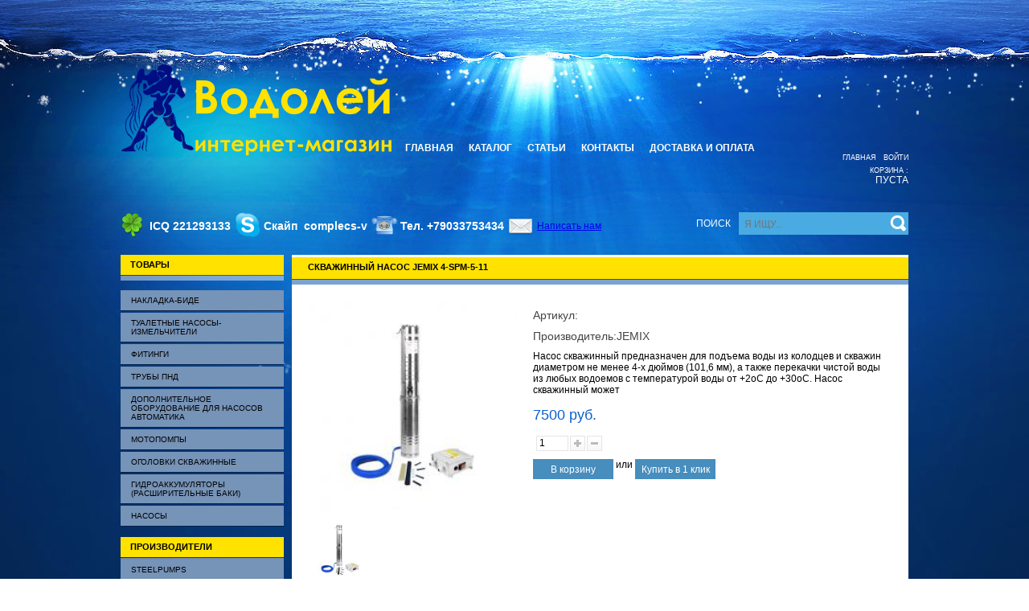

--- FILE ---
content_type: text/html; charset=utf-8
request_url: http://nasos34.ru/catalog/Nasosi/Pogruzhnie_nasosi_/Skvazhinnie_nasosi/Skvazhinniy_nasos_JEMIX_4-SPM-5-11.html
body_size: 7379
content:
<!DOCTYPE html>
<html lang="ru">
<head>
	<meta charset="utf-8" />
	<title>Скважинный насос JEMIX 4-SPM-5-11, цена - 7500 рублей</title>
  	<meta name="keywords" content="Скважинный насос, насос для скважины, насос в Волгограде, насос Jemix, Jemix Волгоград"/>
	<meta name="description" content="Скважинный насос JEMIX 4-SPM-5-11"/>
	
 
 	<meta name="yandex-verification" content='4c3de5695a900a91' />
	<meta name="google-site-verification" content="" />
  
<link href="/template/april/css/global00.css" rel="stylesheet" type="text/css" media="all">
<link href="/js/jquery.fancybox.css" rel="stylesheet" type="text/css" media="all">
	<script type="text/javascript" src="/js/jquery-1.9.0.min.js"></script>
	

	<script type="text/javascript" src="/js/main.js"></script> 
 <script type="text/javascript"  src="/js//treeMana.js"  ></script>

</head>
<body  >
	<!-- Yandex.Metrika counter --><script type="text/javascript">(function (d, w, c) { (w[c] = w[c] || []).push(function() { try { w.yaCounter20990674 = new Ya.Metrika({id:20990674, webvisor:true, clickmap:true, trackLinks:true, accurateTrackBounce:true}); } catch(e) { } }); var n = d.getElementsByTagName("script")[0], s = d.createElement("script"), f = function () { n.parentNode.insertBefore(s, n); }; s.type = "text/javascript"; s.async = true; s.src = (d.location.protocol == "https:" ? "https:" : "http:") + "//mc.yandex.ru/metrika/watch.js"; if (w.opera == "[object Opera]") { d.addEventListener("DOMContentLoaded", f, false); } else { f(); } })(document, window, "yandex_metrika_callbacks");</script><noscript><div><img src="//mc.yandex.ru/watch/20990674" style="position:absolute; left:-9999px;" alt="" /></div></noscript><!-- /Yandex.Metrika counter -->	 
<div id="wrapper1">
<div id="wrapper2">
<div id="wrapper3">
 
<div id="header">
	<a id="header_logo" href="http://nasos34.ru/" title="Интернет-магазин Nasos34.ru">
	<img class="logo" src="/template/april/images/logo0001.png" alt="Интернет-магазин Nasos34.ru">
	</a>
	<div id="header_right">
		<ul id="header_links">
		<li><a href="http://nasos34.ru/" class="active">Главная</a></li>
		<li><a href="http://nasos34.ru/catalog/">Каталог</a></li>
		<li><a href="http://nasos34.ru/reviews.php">Статьи</a></li>
 

		<li><a href="/pages/Kontakti/"> Контакты </a></li>
		<li><a href="/pages/Dostavka_i_oplata/"> Доставка и оплата </a></li>		</ul>
	 
 
 

  
<div id="header_user">
<ul>
	<li id="your_account"> 

		 <a href="http://nasos34.ru">Главная</a>
				&nbsp;  <a href="http://nasos34.ru/login/">Войти</a>
		</li>
		 <li id="shopping_cart">
		<a href="/order.php" title="Ваша корзина">Корзина :</a>
		 
			<div  id="items_count">(пуста)</div> &nbsp;<span id="items_summ"></span>
		</li>
	</ul>
</div>


<div id="search_top">
	<div id="search_block_top">
	<label>Поиск</label>
		<form method="post" name="quick_find"  action="/search.php" id="searchbox">
		<input class="search_query" type="text" id="search_query_top" name="search_word" value placeholder="Я ищу...">
		<a href="javascript:document.getElementById('searchbox').submit();">Искать</a>
		 </form>
	</div>
	<ul class='titles'>

	<li><img class ="img32" src="/template/april/images/icq.png"  alt="ICQ">&nbsp;ICQ&nbsp;221293133</li>	<li><img class ="img32" src="/template/april/images/skype.png"  alt="Скайп">&nbsp;Скайп&nbsp; complecs-v</li>

	<li><img class ="img32" src="/template/april/images/kcall.png"  alt="Телефон">&nbsp;Тел.&nbsp;+79033753434</li>
	<li><img class ="img32" src="/template/april/images/email.png"  alt="Написать нам">&nbsp;<A class="ewr" href="/mail_me.php">Написать нам</A></li>
	</ul>
 
</div>
			 

</div>
</div>







<div id="columns">
  

<div id="left_column" class="column">
 
<div id="categories_block_left" class="block">
<h4><a href="/catalog/">Товары</a></h4>






	<div class="block_content">
		<ul class="tree dhtml">
			<li><a href='/catalog/Nakladka-bide/'>Накладка-биде</a></li>
			<li><a href='/catalog/Tualetnie_nasosi-izmelychiteli/'>Туалетные насосы-измельчители</a></li>
			<li><a href='/catalog/Fitingi/'>Фитинги </a></li>
			<li><a href='/catalog/Trubi_PND_/'>Трубы ПНД </a></li>
			<li><a href='/catalog/Dopolnitelynoe_oborudovanie_dlya_nasosov_avtomatika/'>Дополнительное оборудование для насосов автоматика</a></li>
			<li><a href='/catalog/Motopompi/'>Мотопомпы</a></li>
			<li><a href='/catalog/Ogolovki_skvazhinnie/'>Оголовки скважинные</a></li>
			<li><a href='/catalog/Gidroakkumulyatori_rasshiritelynie_baki/'>Гидроаккумуляторы (расширительные баки)</a></li>
			<li><a href='/catalog/Nasosi/'>Насосы</a></li>
		</ul>
	</div></div>

 
 
 
 
<div id="cart_block" class="block exclusive">
<h4>
<a href="/vendor.php">Производители</a>

</h4>
<div class="block_content">
 
 
 <ul class="tree2">
	<li class="category-top_un">
			<a href ="http://nasos34.ru/vendor/18">STEELPUMPS</a>
	</li>
	<li class="category-top_un">
			<a href ="http://nasos34.ru/vendor/17">SAER Elettropompe S.p.A.</a>
	</li>
	<li class="category-top_un">
			<a href ="http://nasos34.ru/vendor/16">JEMIX</a>
	</li>
	<li class="category-top_un">
			<a href ="http://nasos34.ru/vendor/14">Компания «САБЛАЙН СЕРВИС» </a>
	</li>
	<li class="category-top_un">
			<a href ="http://nasos34.ru/vendor/13">Хозяин</a>
	</li>
	<li class="category-top_un">
			<a href ="http://nasos34.ru/vendor/12">NIBE</a>
	</li>
	<li class="category-top_un">
			<a href ="http://nasos34.ru/vendor/11">Lemark (Чехия)</a>
	</li>
	<li class="category-top_un">
			<a href ="http://nasos34.ru/vendor/10">Fubag </a>
	</li>
	<li class="category-top_un">
			<a href ="http://nasos34.ru/vendor/9">ZDS</a>
	</li>
	<li class="category-top_un">
			<a href ="http://nasos34.ru/vendor/8">ЕвроТандем</a>
	</li>
	<li class="category-top_un">
			<a href ="http://nasos34.ru/vendor/7">Manta Ecologica</a>
	</li>
	<li class="category-top_un">
			<a href ="http://nasos34.ru/vendor/6">SAYANY (ЗАО &quot;ИВК-Саяны&quot;)</a>
	</li>
	<li class="category-top_un">
			<a href ="http://nasos34.ru/vendor/5">KOSHIN</a>
	</li>
	<li class="category-top_un">
			<a href ="http://nasos34.ru/vendor/4">Акварио (Aquario)</a>
	</li>
	<li class="category-top_un">
			<a href ="http://nasos34.ru/vendor/2">Джилекс (Jeelex)</a>
	</li></ul> 
 
 </div>
  </div>
</div>
<div id="center_column" class="center_column">
<!-- MODULE Home Featured Products 
<div id="featured-products_block_center">
		<div class="block_content">-->	<script type="text/javascript" src="/js/newtab.js"></script>
 
  <script type="text/javascript" src="/js/jquery.fancybox.js"></script>

 <script type="text/javascript" src="/js/jquery.mousewheel-3.0.6.pack.js"></script>

<script type="text/javascript" src="/js/jquery03.js"></script>
<script type="text/javascript" src="/js/jquery04.js"></script>
<script type="text/javascript" src="/js/product0.js"></script>
<script type="text/javascript" src="/js/jquery00.js"></script>

 <div id="primary_block" class="clearfix">
<h1>Скважинный насос JEMIX 4-SPM-5-11</h1>
 
<div id="pb-right-column">


<div id="image-block">
	<img src="http://nasos34.ru/store/small/131df71d-0d0b-5c32-8e90-0822dd4fed77/middle1299.jpg" title="Скважинный насос JEMIX 4-SPM-5-11" alt="Скважинный насос JEMIX 4-SPM-5-11"  id="bigpic" width="260" height="260">
</div>
<div id="views_block">
	<div id="thumbs_list">
		<ul id="thumbs_list">
	
	<li id="thumbnail_4">
		<a  href="/store/images/131df71d-0d0b-5c32-8e90-0822dd4fed77/middle1299.jpg"  rel="other-views" class="thickbox shown" title="Скважинный насос JEMIX 4-SPM-5-11" >
			<img id="thumb_1" src="/store/small/131df71d-0d0b-5c32-8e90-0822dd4fed77/middle1299.jpg" alt="Скважинный насос JEMIX 4-SPM-5-11" height="80" width="80">
		</a>
	</li>
</ul>
	</div>	
</div> 
</div>
 
<div id="pb-left-column">

<div id="short_article_block">Артикул:</div>
<div id="short_vendor_block">Производитель:JEMIX</div> 
<div id="short_description_block">
<div id="short_description_content" class="rte align_justify">
	
		Насос скважинный предназначен для подъема воды из колодцев и скважин диаметром не менее 4-х дюймов (101,6 мм), а также перекачки чистой воды из любых водоемов с температурой воды от +2оС до +30оС. Насос скважинный может</div>
 
</div>
 
  
 
 
<p class="price">
<span class="our_price_display"><span id="our_price_display" class="price"   itemprop="offers" itemscope itemtype="http://schema.org/Offer"  >7500 руб.</span></span>
</p>
 
  
 
 
 
 
 
 
 

	<span class="quantity-box">
		<input type="text" class="quantity-input" id= "quantity_wanted_488"  name="quantity[]" value="1" />
	</span>
	<input type="hidden" id="id_class" value="488">
	<input type="hidden" id="price_class" value="7500">
	<span class="quantity-controls  ">
		<input type="button" class="quantity-controls quantity-plus"  value=" " > 
		<input type="button" class="quantity-controls quantity-minus"  value=" ">
	</span>

<div class="clearblock"></div>
	<div class="clear"></div>
		<div class="wrapper">
		<span class="addtocart-button">
				<input type="submit" name="addtocart" class="addtocart-button cart-click2" value="В корзину" title=" Добавить Скважинный насос JEMIX 4-SPM-5-11 в корзину">
			</span>	или
			<span class="addtocart-fast">
				<input type="submit" name="addtocart-fast" class="addtocartfast-button cart-click3" value="Купить в 1 клик" title="  купить Скважинный насос JEMIX 4-SPM-5-11 быстро">
			</span>
		</div>
</div>
</div> 
 
<div id="more_info_block" class="clear">
	<ul id="more_info_tabs" class="idTabs idTabsShort">
		<li><a id="more_info_tab_more_info" href="#idTab1">Описание</a></li> 
		<li><a id="more_info_tab_data_sheet" href="#idTab2">Файлы  (0) </a></li>
		<li><a id="more_info_tab_more_info2" href="#idTab3">Доставка</a></li> 
		<li><a id="more_info_tab_more_info3" href="#idTab4">Оплата</a></li> 

	</ul>
<div id="more_info_sheets" class="tabs_content">
	<div id="idTab1"><div class="info">
	<p>
		Насос скважинный предназначен для подъема воды из колодцев и скважин диаметром не менее 4-х дюймов (101,6 мм), а также перекачки чистой воды из любых водоемов с температурой воды от +2<sup>о</sup>С до +30<sup>о</sup>С. Насос скважинный может использоваться в системе водоснабжения дачного дома или коттеджа, для полива сада и огорода. Максимальное содержание песка в воде не должно превышать 150 г/м<sup>3</sup>.</p>
	<ul>
		<li>
			Мощность двигателя 370 Вт</li>
		<li>
			Количество ступеней 4</li>
		<li>
			Максимальный напор 21 метр</li>
		<li>
			Номинальный напор при 5 куб. м/час - 11 метров</li>
		<li>
			Номинальная производительность 5 куб. м/час&nbsp;</li>
		<li>
			Диаметр корпуса 4 дюйма (101,6 мм)</li>
		<li>
			Высота корпуса 624 мм.</li>
		<li>
			Вес насоса 10,5 килограмм</li>
		<li>
			Диаметр подключения 1 1/4 дюйма</li>
		<li>
			Материал крыльчатки - нержавеющая сталь</li>
		<li>
			Кабель электрический - длина 1 метр</li>
		<li>
			Блок управления в комплекте</li>
		<li>
			Глубина погружения от зеркала воды до 40 метров</li>
	</ul>
	<p>
		<img alt="" src="/store/images/параметры Jemix SPM 4-5 .jpg" style="width: 550px; height: 471px;" /></p>
</div>

	</div>
	 
	<div id="idTab2"  class="tabs_content">
		 
	</div>
	<div id="idTab3"  class="tabs_content">
		<center>
	<h2>
		Доставка до 50 кг</h2>
</center>
<p>
	&nbsp;</p>
<p align="center" style="text-align: center">
	<b><font size="6">Условия доставки.</font></b></p>
<p style="text-align: justify;">
	<font size="5">&nbsp;&nbsp;&nbsp; Доставка&nbsp; в пределах города при заказе от 6000 руб. осуществляется до квартиры <u>бесплатно.</u> Стоимость доставки товара стоимостью менее 6000 руб. в пределах города составляет 150руб. и осуществляется до подъезда.</font></p>
<p style="text-align: justify;">
	<font size="5">Стоимость доставки по удаленным районам согласовывается с оператором. Время доставки определяется по согласованию с покупателем.</font></p>
<p>
	&nbsp;</p>
<p align="center">
	<b><font size="6">Получение и оплата товара.</font></b></p>
<blockquote>
	<p style="text-align: justify;">
		<font size="5">&nbsp;&nbsp;&nbsp;&nbsp;&nbsp;&nbsp;&nbsp;&nbsp; </font><font size="4">&nbsp;</font><font size="5"> При наличии претензий к внешнему виду и комплектности товара Вы можете отказаться от товара. Приёмка товара по внешнему виду, комплектности и отсутствию механический повреждений, в момент передачи - обязательна.&nbsp; При получении товара&nbsp; по возможности приготовьте деньги без сдачи. Получите заказанный товар и документы (товарный, кассовый чеки или накладные) у курьера службы<span lang="ru"> доставки.</span> Проверьте наличие и комплектность товара, сохранность фирменной упаковки и наличие гарантийных талонов (если на этот товар они предусмотрены). </font></p>
</blockquote>
 
	</div>
	<div id="idTab4"  class="tabs_content">
		<p>
	Описание способов оплаты</p>

	</div>

</div>
</div>
<div class="another">
		<div class="title4">Другие товары из категории Скважинные насосы</div>
		
		
<div class="an-box"  >
	<div class="browseImage"><a    href='http://nasos34.ru/catalog/Nasosi/Pogruzhnie_nasosi_/Skvazhinnie_nasosi/Skvazhinniy_nasos_JEMIX_4-SDM-2-60_kabely_60_metrov_.html'  ><img src="http://nasos34.ru/store/small/99028ce6-a3ac-0db1-6309-eaaf05d61069/middle1252.jpg"   alt="Скважинный насос JEMIX 4-SDM-2-60 кабель 60 метров "  title="Скважинный насос JEMIX 4-SDM-2-60 кабель 60 метров "   ></a>
	</div>
	<div class="fleft2">
		<div class="title2">
			<a    href='http://nasos34.ru/catalog/Nasosi/Pogruzhnie_nasosi_/Skvazhinnie_nasosi/Skvazhinniy_nasos_JEMIX_4-SDM-2-60_kabely_60_metrov_.html'  >Скважинный насос JEMIX 4-SDM-2-60 кабель 60 метров </a>
		</div>
		<div class="price2">
			<span class="sales"><B>16300</B> рублей</span> 
		</div>
		<div class="wrapper-slide">
			<div class="details">
			   <a    href='http://nasos34.ru/catalog/Nasosi/Pogruzhnie_nasosi_/Skvazhinnie_nasosi/Skvazhinniy_nasos_JEMIX_4-SDM-2-60_kabely_60_metrov_.html'  >Подробнее</a>
			</div>
		</div>
	</div>
</div>
 

<div class="an-box"  >
	<div class="browseImage"><a    href='http://nasos34.ru/catalog/Nasosi/Pogruzhnie_nasosi_/Skvazhinnie_nasosi/Skvazhinniy_nasos_JEMIX_4-SDM-3-40_kabely_40_metrov.html'  ><img src="http://nasos34.ru/store/small/fdc1fbb0-56c3-cf67-4a22-3bf5e3d78d5d/middle1282.jpg"   alt="Скважинный насос JEMIX 4-SDM-3-40 кабель 40 метров"  title="Скважинный насос JEMIX 4-SDM-3-40 кабель 40 метров"   ></a>
	</div>
	<div class="fleft2">
		<div class="title2">
			<a    href='http://nasos34.ru/catalog/Nasosi/Pogruzhnie_nasosi_/Skvazhinnie_nasosi/Skvazhinniy_nasos_JEMIX_4-SDM-3-40_kabely_40_metrov.html'  >Скважинный насос JEMIX 4-SDM-3-40 кабель 40 метров</a>
		</div>
		<div class="price2">
			<span class="sales"><B>14800</B> рублей</span> 
		</div>
		<div class="wrapper-slide">
			<div class="details">
			   <a    href='http://nasos34.ru/catalog/Nasosi/Pogruzhnie_nasosi_/Skvazhinnie_nasosi/Skvazhinniy_nasos_JEMIX_4-SDM-3-40_kabely_40_metrov.html'  >Подробнее</a>
			</div>
		</div>
	</div>
</div>
 

<div class="an-box"  >
	<div class="browseImage"><a    href='http://nasos34.ru/catalog/Nasosi/Pogruzhnie_nasosi_/Skvazhinnie_nasosi/Vintovoy_Jemix_4-QGB-1-57M_nasos_4_dyuyma._370_Vatt._El.kabely_25_metrov._.html'  ><img src="http://nasos34.ru/store/small/1a7af9a0-b9f1-5719-dda0-29baa039a01e/middle1746.jpg"   alt="Винтовой насос Jemix 4-QGB-1-57M насос 4 дюйма. 370 Ватт. Эл.кабель 25 метров. "  title="Винтовой насос Jemix 4-QGB-1-57M насос 4 дюйма. 370 Ватт. Эл.кабель 25 метров. "   ></a>
	</div>
	<div class="fleft2">
		<div class="title2">
			<a    href='http://nasos34.ru/catalog/Nasosi/Pogruzhnie_nasosi_/Skvazhinnie_nasosi/Vintovoy_Jemix_4-QGB-1-57M_nasos_4_dyuyma._370_Vatt._El.kabely_25_metrov._.html'  >Винтовой насос Jemix 4-QGB-1-57M насос 4 дюйма. 370 Ватт. Эл.кабель 25 метров. </a>
		</div>
		<div class="price2">
			<span class="sales"><B>7700</B> рублей</span> 
		</div>
		<div class="wrapper-slide">
			<div class="details">
			   <a    href='http://nasos34.ru/catalog/Nasosi/Pogruzhnie_nasosi_/Skvazhinnie_nasosi/Vintovoy_Jemix_4-QGB-1-57M_nasos_4_dyuyma._370_Vatt._El.kabely_25_metrov._.html'  >Подробнее</a>
			</div>
		</div>
	</div>
</div>
 
</div><!--	</div>	</div> /MODULE Home Featured Products -->		</div><!-- Right -->		<div id="right_column" class="column"></div>		<div class="clearblock"></div>	</div><!-- Footer -->	<div id="footer">		<!-- MODULE Block footer --><ul id="footer_links"> 			<li><a href="http://nasos34.ru/" class="active">Главная</a></li>		<li><a href="http://nasos34.ru/catalog/">Каталог</a></li>		<li><a href="http://nasos34.ru/reviews.php">Статьи</a></li>				<li><a href="/pages/Kontakti/"> Контакты </a></li>		<li><a href="/pages/Dostavka_i_oplata/"> Доставка и оплата </a></li>		<li ><a href="http://nasos34.ru">Интернет-магазин сантехники в Волгограде</a> ©2013 </li></ul><!-- /MODULE Block footer -->					<div class="footer2">Доставка осуществляется почтой России или транспортной компанией по вашему выбору в города: Анапа,  Адыгея, Архангельск, Астрахань, Барнаул, Белокуриха, Благовещенск, Великий, Новгород, Верхняя, Салда, Владивосток, Волгоград, Вологда, Воронеж, Горно-Алтайск, Екатеринбург, Ессентуки, Железноводск, Иркутск, Йошкар-Ола, Казань, Калининград, Кисловодск, Кострома, Комсомольск-на-Амуре, Краснодар, Красноярск, Магадан, Москва, Мурманск, Находка, Нижний, Новгород, Новосибирск, Омск, Оренбург, Пермь, Петрозаводск, Петропавловск, -, Камчатский, Псков, Пятигорск, Ростов, Великий, Ростов-на-Дону, Самара, Санкт-Петербург, Саратов, Смоленск, Сочи, Cтаврополь, Томск, Тверь, Тольятти, Тула, Тюмень, Улан-Удэ, Ульяновск, Уфа, Хабаровск, Ханты-Мансийск, Челябинск, Чита, Южно-Сахалинск, Ярославль, Якутск.			</div>		<!--LiveInternet counter--><script type="text/javascript">document.write("<a href='http://www.liveinternet.ru/click' target=_blank><img src='//counter.yadro.ru/hit?t18.11;r" + escape(document.referrer) + ((typeof(screen)=="undefined")?"":";s"+screen.width+"*"+screen.height+"*"+(screen.colorDepth?screen.colorDepth:screen.pixelDepth)) + ";u" + escape(document.URL) +";h"+escape(document.title.substring(0,80)) +  ";" + Math.random() + "' border=0 width=88 height=31 alt='' title='LiveInternet: показано число просмотров за 24 часа, посетителей за 24 часа и за сегодня'><\/a>")</script><!--/LiveInternet-->	</div></div></div></div>  <script type="text/javascript">korzina();</script> <div class="bbox">	<div class="bbox-div">			<a href="" class="bbox-close">Закрыть&nbsp;[х]</a>				<div>Товар успешно добавлен в корзину!</div>		<br/>			<a href="/order.php"><img src="/template/april/images/button2.png"   alt="Перейти к оформлению"/></a>		<br/>	</div></div> <div class="fbox">	<div class="fbox-div">	<a href="" class="fbox-close">Закрыть&nbsp;[х]</a>		<div>Укажите минимальную информацию для заказа!</div> <script src="/js/form.js?v2.0.1205" type="text/javascript"></script>		<form method="post" action="/fastorder.php" name="q_form_10113044931" >		<input type="hidden" name="formID" value="10113044931" />		<input type="hidden" id="spc" name="spc" value="spc" />		<script type="text/javascript">		  document.getElementById('spc').value = 'd048a03d76bfa61360aca1f37605fa9a';		</script>		<div id="main"> 		<div class="pagebreak"> 		<table>		<tr>			<td class ="text-right"><label class="inputLabel" for="familia">Фамилия и имя:</label></td>			<td class ="text-left"><input type="text" size="30" name="familia" class="text" value="" id="familia"  onblur="validate(this,'Required')"    />&nbsp;<span class="alert">*</span></td>		</tr>		<tr>			<td class ="text-right"><label class="inputLabel" for="phone">Телефон:</label></td>			<td class ="text-left"><input type="text" size="30" name="phone" class="text" value="" id="phone"  onblur="validate(this,'Required')"    />&nbsp;<span class="alert">*</span></td>		</tr>		<tr>			<td class ="text-right"><label class="inputLabel" for="email">E-mail:</label></td>			<td class ="text-left"><input type="email" size="30" name="email" class="text" value="" id="email"  onblur="validate(this, 'Email')"    />&nbsp;<span class="alert">*</span></td>		</tr> 		</table>		<input type="submit" class="btn" value="Подтвердить данные" />		</form> 	<script type="text/javascript">	validate("q_form_10113044931");	</script> 	</div></div></body></html>

--- FILE ---
content_type: text/css
request_url: http://nasos34.ru/template/april/css/global00.css
body_size: 12368
content:
html,body,div,span,applet,object,iframe,h1,h2,h3,h4,h5,h6,p,blockquote,pre,a,abbr,acronym,address,big,
cite,code,del,dfn,em,font,img,ins,kbd,q,s,samp,small,strike,strong,sub,sup,tt,var,b,u,i,center,dl,dt,dd,
ol,ul,li,fieldset,form,label,legend,table,caption,tbody,tfoot,thead,tr,th,td,input,textarea
{margin:0;padding:0;border:0;outline:0;font-size:12px;font-weight:normal;
vertical-align:top;background:transparent;outline:none;}b{font-weight:bold;}i{font-style:italic;}
ol,ul{list-style:none;}blockquote,q{quotes:none;}table{border-collapse:collapse;border-spacing:0;}
a,span{vertical-align:baseline;}img{vertical-align:top;text-decoration:none;}html,body{width:100%;height:100%;}
body{font:normal 12px "Arial",Arial,Helvetica,sans-serif;color:#000;}.bold{font-weight:bold;}.strike{text-decoration:line-through;}
.clear{clear:both;}br.clear{height:0;clear:both;overflow:hidden;font-size:0;line-height:0;}
noscript ul{list-style-type:none;background:black;color:white;padding:10px;}.clearfix:after{clear:both;display:block;height:0;font-size:0;visibility:hidden;content:".";}.clearblock{height:0;clear:both;overflow:hidden;font-size:0;line-height:0;}.hidden,.collapsed,.block_hidden_only_for_screen{display:none;}
.center_column p{padding-top:10px;color:#000;}
.center_column a{color:#000;text-decoration:underline;}
.center_column a:hover{text-decoration:none;}
#center_column h1{width:747px;height:28px;margin:0 0 0 -20px;padding:6px 0 0 20px;
background:url(/template/april/images/center_col_title.png) 0 0 repeat-x;font:bold 11px "Arial";color:#000;
text-transform:uppercase;}#center_column h1 span{margin-left:15px;font:normal 11px "Arial";color:#000;}
.center_column h2,.center_column h3,.center_column h4{padding:14px 0 0 0;font:bold 11px "Arial";color:#000;text-transform:uppercase;}
a.product_link{font:bold 12px "Arial";color:#000;text-decoration:none;text-transform:none!important;}
a.product_link:hover{color:#0c60cc;}
a.product_descr{font:12px "Arial";color:#777;text-decoration:none;text-transform:none!important;}
a.product_descr:hover{color:#0c60cc;}span.on_sale,span.discount{font-size:12px;font-weight:bold;color:#000;text-transform:uppercase;}
table#cart_summary td.price,.center_column span.price{font-weight:bold;color:#0c60cc;}
#old_center_column{display:none;}.instant_search_results{width:727px!important;padding:0 20px 20px 20px!important;
background:#fff!important;}#instant_search_results a{margin-left:20px;font:normal 11px "Arial";color:#000;}


div.instant_search_results{}
ul.footer_links{height:16px;clear:both;padding:30px 0 0 0;}
ul.footer_links li{height:16px;float:left;margin:0 25px 0 0;}
ul.footer_links li a{line-height:17px;color:#000;text-decoration:none;}
ul.footer_links li a:hover{color:#0c60cc;}
ul.footer_links li img.icon{margin:0 5px 0 0;}
form p.id_state{display:none;}div.error{border:2px solid #da0f00;background:#f5f5f5;margin:12px 0 0 0;padding:10px;}
div.error p{padding:0;font-weight:bold;color:#000;}
div.error ol{padding:0 0 3px 0;}
div.error li{list-style-position:inside;list-style-type:decimal;margin:10px 0;color:#da0f00;}
p.warning{background:#f8e1a0;margin:12px 0 0 0;padding:10px 13px;font-weight:bold;color:#000;}
.warning_inline{color:#da0f00;font-weight:bold;}p.success{border:2px solid #5eb569;background:#f1f2f4;margin:12px 0 0 0;padding:10px 13px;font-weight:bold;color:#3eab4c;}.success_inline{color:green;font-weight:bold;}
p.confirmation{color:#33a33b;font-weight:bold;}
#wrapper1{min-width:980px;min-height:100%;background:url(/template/april/images/bg_img00.jpg) 50% 0 no-repeat #042148;}
#wrapper2{height:100%;}
#wrapper3{width:980px;margin:0 auto;text-align:left;}

.wrapper {  margin:10px auto;text-align:left;}


#center_column,#left_column{float:left;}
#columns{float:left;}#left_column{width:203px;}
#center_column{margin:0 0 13px 0;width:727px;margin:0 0 13px 10px;padding:0 20px 20px 20px;background:#fff;}
body#index #center_column{width:767px;padding:0;background:none;}
body#cms div.content_only{padding:0 20px 20px 20px;background:#fff;color:#000;text-align:left;}
body#cms div.content_only h1{padding:14px 0 0 0;font:normal 18px "Arial";color:#777;text-transform:uppercase;}
body#cms div.content_only h2{padding:14px 0 0 0;font:bold 14px "Arial";color:#777;text-transform:uppercase;}
body#cms div.content_only h3{padding:14px 0 0 0;font:bold 12px "Arial";color:#777;text-transform:uppercase;}
body#cms div.content_only h4,body#cms div.content_only h5,body#cms div.content_only h6{padding:14px 0 0 0;font:normal 12px "Arial";
color:#777;text-transform:uppercase;}
body#cms div.content_only p{padding-top:12px;font:normal 12px "Arial";color:#000;}
body#cms div.content_only a{font:normal 12px "Arial";color:#0753b4;text-decoration:none;}
body#cms div.content_only a:hover{color:#000;}body#cms div.content_only ul{list-style-type:circle;list-style-position:inside;}
body#cms div.content_only ol{list-style-type:decimal;list-style-position:inside;}div.rte strong{font-weight:bold;}div.rte em{font-style:italic;}div.rte table{border-collapse:separate;border-spacing:1px;width:auto;}div.rte caption,div.rte th,div.rte td,div.rte table{text-align:left;font-weight:normal;background:none;height:inherit;border:1px #eee solid;font:normal 12px "Arial";color:#000;text-align:center;}div.rte th{height:24px;padding:0 7px;background:#eee;font-weight:bold;}.mceContentBody{width:556px;margin:9px 6px;background:#fff;font:normal 12px "Arial";color:#000;text-align:left;}body.mceContentBody{background-image:none;}.mceContentBody html,.mceContentBody div,.mceContentBody span,.mceContentBody applet,.mceContentBody object,.mceContentBody iframe,.mceContentBody h1,.mceContentBody h2,.mceContentBody h3,.mceContentBody h4,.mceContentBody h5,.mceContentBody h6,.mceContentBody p,.mceContentBody blockquote,.mceContentBody pre,.mceContentBody a,.mceContentBody abbr,.mceContentBody acronym,.mceContentBody address,.mceContentBody big,.mceContentBody cite,.mceContentBody code,.mceContentBody del,.mceContentBody dfn,.mceContentBody em,.mceContentBody font,.mceContentBody img,.mceContentBody ins,.mceContentBody kbd,.mceContentBody q,.mceContentBody s,.mceContentBody samp,.mceContentBody small,.mceContentBody strike,.mceContentBody strong,.mceContentBody sub,.mceContentBody sup,.mceContentBody tt,.mceContentBody var,.mceContentBody dl,.mceContentBody dt,.mceContentBody dd,.mceContentBody ol,.mceContentBody ul,.mceContentBody li,.mceContentBody fieldset,.mceContentBody form,.mceContentBody label,.mceContentBody legend,.mceContentBody table,.mceContentBody caption,.mceContentBody tbody,.mceContentBody tfoot,.mceContentBody thead,.mceContentBody tr,.mceContentBody th,.mceContentBody td{margin:0;padding:0;border:0;outline:0;font-weight:inherit;font-style:inherit;font-size:100%;font-family:inherit;vertical-align:baseline;}.mceContentBody h1{padding:14px 0 0 0;font:normal 18px "Arial";color:#777;text-transform:uppercase;}.mceContentBody h2{padding:14px 0 0 0;font:bold 14px "Arial";color:#777;text-transform:uppercase;}
.mceContentBody h3{padding:14px 0 0 0;font:bold 12px "Arial";color:#777;text-transform:uppercase;}
.mceContentBody h4,.mceContentBody h5,.mceContentBody h6{padding:14px 0 0 0;font:normal 12px "Arial";color:#777;text-transform:uppercase;}
.mceContentBody p{margin:7px;font:normal 12px "Arial";color:#000;}
.mceContentBody a{font:normal 12px "Arial";color:#0753b4;text-decoration:underline;}
.mceContentBody ul{list-style-type:circle;list-style-position:inside;}
.mceContentBody ol{list-style-type:decimal;list-style-position:inside;}
.mceContentBody strong{font-weight:bold;}.mceContentBody em{font-style:italic;}
.mceContentBody table{border-collapse:separate;border-spacing:1px;width:auto;}
.mceContentBody caption,.mceContentBody th,.mceContentBody td,.mceContentBody table{text-align:left;font-weight:normal;background:none;height:inherit;border:1px #eee solid;font:normal 12px "Arial";color:#000;text-align:center;}
.mceContentBody th{height:24px;padding:0 7px;background:#eee;font-weight:bold;}
input.button_mini,input.button_small,input.button,input.button_large,input.button_mini_disabled,
input.button_small_disabled,input.button_disabled,input.button_large_disabled,
input.exclusive_mini,input.exclusive_small,input.exclusive,input.exclusive_large,
input.exclusive_mini_disabled,input.exclusive_small_disabled,input.exclusive_disabled,
input.exclusive_large_disabled,a.button_mini,a.button_small,a.button,a.button_large,
a.exclusive_mini,a.exclusive_small,a.exclusive,a.exclusive_large,span.button_mini,
span.button_small,span.button,span.button_large,span.exclusive_mini,span.exclusive_small,
span.exclusive,span.exclusive_large
{height:27px!important;display:block;background:#49abe2;border:none;font:bold 12px "Arial"!important;color:#000!important;
text-decoration:none;text-align:center;text-transform:uppercase;cursor:pointer;-moz-transition:all 0.3s ease;-o-transition:all 0.3s ease;
-webkit-transition:all 0.3s ease;}a.button_mini,a.button_small,a.button,a.button_large,a.exclusive_mini,a.exclusive_small,
a.exclusive,a.exclusive_large,span.button_mini,span.button_small,span.button,span.button_large,span.exclusive_mini,
span.exclusive_small,span.exclusive,span.exclusive_large{line-height:27px!important;}

/* disabled button */
input.button_mini_disabled, input.button_small_disabled, input.button_disabled, input.button_large_disabled,
input.exclusive_mini_disabled, input.exclusive_small_disabled, input.exclusive_disabled, input.exclusive_large_disabled,
span.button_mini, span.button_small, span.button, span.button_large,
span.exclusive_mini, span.exclusive_small, span.exclusive, span.exclusive_large {cursor:default;color:#555 !important;}

/* exclusive button */
input.exclusive_mini, input.exclusive_small, input.exclusive, input.exclusive_large,
input.exclusive_mini_disabled, input.exclusive_small_disabled, input.exclusive_disabled, input.exclusive_large_disabled,
a.exclusive_mini, a.exclusive_small, a.exclusive, a.exclusive_large,
span.exclusive_mini, span.exclusive_small, span.exclusive, span.exclusive_large {background:#ffe200;}

/* exclusive disabled button */
input.exclusive_mini_disabled, input.exclusive_small_disabled, input.exclusive_disabled, input.exclusive_large_disabled,
span.exclusive_mini, span.exclusive_small, span.exclusive, span.exclusive_large {color:#777 !important;}

/* hover button */
input.button_mini:hover, input.button_small:hover, input.button:hover, input.button_large:hover,
a.button_mini:hover, a.button_small:hover, a.button:hover, a.button_large:hover,
input.exclusive_mini:hover, input.exclusive_small:hover, input.exclusive:hover, input.exclusive_large:hover, a.exclusive_mini:hover,
a.exclusive_small:hover, a.exclusive:hover, a.exclusive_large:hover {background:#0c5ecc;color:#fff !important;text-decoration:none !important;-moz-transition:all 0.3s ease;-o-transition:all 0.3s ease;-webkit-transition:all 0.3s ease;}

/* classic buttons */
input.button_mini, input.button_mini_disabled, a.button_mini, span.button_mini {width:70px;}
input.button_small, input.button_small_disabled, a.button_small, span.button_small {width:95px;}
input.button, input.button_disabled, a.button, span.button {width:135px;}
input.button_large, input.button_large_disabled, a.button_large, span.button_large {width:225px;}

/* exclusive button */
input.exclusive_mini, input.exclusive_mini_disabled, a.exclusive_mini, span.exclusive_mini {width:70px;}
input.exclusive_small, input.exclusive_small_disabled, a.exclusive_small, span.exclusive_small {width:95px;}
input.exclusive, input.exclusive_disabled, a.exclusive, span.exclusive {width:135px;}
input.exclusive_large, input.exclusive_large_disabled, a.exclusive_large, span.exclusive_large {width:225px;}





/* —————————————————————————————— global table styles —————————————————————————————— */
div.table_block {padding:17px 0 0 0;}
table.std {width:100%;}

table.std td,
table.std th {padding:7px;vertical-align:middle;}

table.std tr.item td,
table.std tr.item th {}

table.std tr.alternate_item td,
table.std tr.alternate_item th {}

table.std tbody tr td,
table.std tfoot tr td {border-bottom:2px solid #eee;}

table.std th {height:25px;padding:0 7px;background:#eee;font-weight:bold;color:#000;text-align:left;white-space:nowrap;}
table.std tfoot td {color:#000;text-align:right;white-space:nowrap;}





/* —————————————————————————————— global form styles —————————————————————————————— */
form.std {clear:both;}
form.std h3 {padding:14px 5px 5px 0;border-bottom:2px solid #eee;}

form.std fieldset {border:none;}

form.std h4,
form.std p {padding:12px 0 0 0;clear:both;}

/* global form styles */
input[type=text],
input[type=password],
input[type=file],
textarea,
select {background:#fff;border:1px solid #bdc2c9;font:normal 12px "Arial";color:#555;}

/* form labels */
form.std .text label,
form.std .password label,
form.std .textarea label,
form.std .select label,
form.std .select span,
form.std .radio span,
form.std .checkbox span {float:left;text-align:right;width:150px;padding:2px 7px 0 0;}

form.std .text label,
form.std .text span,
form.std .password label,
form.std .password span,
form.std .textarea label,
form.std .textarea span,
form.std .select label,
form.std .select span,
form.std .radio label,
form.std .radio span,
form.std .checkbox label,
form.std .checkbox span {font:normal 12px "Arial";color:#555;}

form.std span.inline-infos {display:block;padding:2px 0 0 157px;font:normal 11px "Arial";color:#555;}

span.editable {font:normal 12px/19px "Arial";color:#555;}

/* selects */
select {height:19px;}
form.std p.select select {width:210px;}

select#days {width:45px;margin:0 8px 0 0;}
select#months {width:85px;margin:0 8px 0 0;}
select#years {width:58px;}

/* text inputs */
input.text {height:15px;padding:1px;}

p.text input,
p.password input {width:206px;height:15px;padding:1px;}

/* textarea */
textarea {padding:1px;}

/* radio & checkboxes */
form.std p.checkbox,
form.std p.radio {overflow:hidden;}

form.std p.checkbox {padding-left:157px;}

.checkbox input {background:none;border:none;margin:1px 0 0 0;}
.radio input {background:none;border:none;margin:3px 0 0 0;}

*+html p.checkbox input {margin:-2px 0 0 -4px;}
*+html p.radio input {margin:0 0 0 -4px;}

.checkbox label,
.radio label {width:auto;padding:0 0 0 3px;}

/* submit */
form.std p.submit {padding:20px 0 0 157px;}

/* required state */
form.std .required sup {vertical-align:top;font:normal 13px "Tahoma";color:#da0f00;}
form.std .required_desc {padding-left:157px;}




/* —————————————————————————————— header styles —————————————————————————————— */
#header {height:317px;position:relative;zoom:1;}

#header_logo {width:340px;height:130px;display:block;position:absolute;left:-1px;top:65px;}


/* ————— tmheaderlinks.tpl ————— */
#header_links {position:absolute;left:354px;top:177px;}
#header_links li {float:left;}
#header_links li + li {padding:0 0 0 19px;}
#header_links li a {font:bold 12px "Arial";color:#fff;text-decoration:none;text-transform:uppercase;}

#header_links li a:hover {color:#ffe200;}



/* ————— blockuserinfo.tpl ————— */
#header_user {position:absolute;right:0;top:191px;}
#header_user ul li {text-align:right;}
*+html #header_user ul li {width:350px;}

#header_user ul li,
#header_user ul li a,
#header_user ul li span {font:9px "Arial";color:#fff;text-transform:uppercase;}

#header_user ul li a {color:#fff;text-decoration:none;}
#header_user ul li a:hover {color:#ffe200;}

#header_user ul li#your_account {}
#header_user ul li#header_user_info {padding:5px 0 0 0;}
#header_user ul li#shopping_cart {padding:6px 0 0 0;}


/* ————— blocksearch-top.tpl ————— */
#search_block_top {position:absolute;right:0;top:264px;}

#search_block_top label {display:block;float:left;padding:7px 10px 0 0;color:#fff;text-transform:uppercase;}

#search_block_top form {width:211px;height:28px;float:left;background:#49abe2;}
#search_block_top input.search_query {width:171px;height:15px;float:left;margin:5px 0 0 5px;padding:1px;
background:#49abe2;border:1px solid #49abe2;color:#fff;text-transform:uppercase;}
#search_block_top a {width:26px;height:0;display:block;overflow:hidden;float:right;padding:28px 0 0 0;
background:url(/template/april/images/searchbt.png) 0 0 no-repeat;-moz-transition:all 0.3s ease;-o-transition:all 0.3s ease;
-webkit-transition:all 0.3s ease;}
#search_block_top form:hover a 
{background:url(/template/april/images/searchbu.png) 0 0 no-repeat;-moz-transform:scaleX(-1);-o-transform:scaleX(-1);-o-transform:scaleX(-1,0);
-webkit-transform:scaleX(-1);transform:scaleX(-1);filter:fliph;-moz-transition:all 0.3s ease;-o-transition:all 0.3s ease;
-webkit-transition:all 0.3s ease;filter:progid:DXImageTransform.Microsoft.AlphaImageLoader(src='/template/april/images/searchbtn.png');}





/* —————————————————————————————— left && right column blocks styles —————————————————————————————— */
/* ————— general block styles ————— */
div.column {}
div.column a {color:#fff;text-decoration:none;}
div.column a:hover {color:#49abe2;}

div.column div.block {margin:0 0 13px 0;}

div.column div.block h4 {padding:6px 12px 7px 12px;background:#ffe200;font:bold 11px "Arial";color:#000;text-transform:uppercase;}
div.column div.block h4 a {font:bold 11px "Arial";color:#000;}
div.column div.block h4 a:hover {color:#042148;}

div.column div.block .block_content {margin:1px 0 0 0;padding:0 12px 12px 12px;background:url(/template/april/images/block000.png) 0 0 repeat-x;}

div.column div.block ul.bullet {padding-top:12px;}
div.column div.block ul.bullet li {padding:4px 0 0 12px;
background:url(/template/april/images/bullet.gif) 0 8px no-repeat;}


/* ————— blockcategories.tpl ————— */
#categories_block_left div.block_content {padding:16px 0 0 0;}
#categories_block_left ul.tree li {padding:2px 0 0 0;position:relative;}
#categories_block_left ul.tree li a {width:177px;display:block;padding:7px 13px;background:#7693b8;border-bottom:1px solid #042149;font:10px "Arial";color:#000;text-transform:uppercase;}

#categories_block_left ul.tree a:hover,
#categories_block_left ul.tree a.selected {background:#fff;}

#categories_block_left ul.tree li ul {zoom:1;}
#categories_block_left ul.tree li ul li a {width:164px;display:block;padding:7px 13px 7px 26px;}




ul.tree2 li {padding:2px 0 0 0;position:relative;}
ul.tree2 li a {width:177px;display:block;padding:7px 13px;background:#7693b8;border-bottom:1px solid #042149;font:10px "Arial";color:#000;text-transform:uppercase;}

ul.tree2 a:hover,
ul.tree2 a.selected {background:#fff;}

ul.tree2 li ul {zoom:1;}
ul.tree2 li ul li a {width:164px;display:block;padding:7px 13px 7px 26px;}





#categories_block_left span.grower {width:15px;height:15px;display:block;cursor:pointer;position:absolute;right:5px;top:8px;}
#categories_block_left span.OPEN {background:url(/template/april/images/categories_minus.gif) 3px 3px no-repeat;}
#categories_block_left span.CLOSE {background:url(/template/april/images/categori.gif) 3px 3px no-repeat;}


/* ————— blockcart.tpl ————— */
#cart_block {color:#aaa;}

#cart_block .block_content {padding:0;}

#cart_block h4 {}
#cart_block h4 span {margin:0 0 0 5px;padding:0 0 0 10px;cursor:pointer;}
#cart_block h4 span#block_cart_collapse {background:url(/template/april/images/sort_asc.gif) 0 3px no-repeat;zoom:1;}
#cart_block h4 span#block_cart_expand {background:url(/template/april/images/sort_desc.gif) 0 3px no-repeat;zoom:1;}

#cart_block #cart_block_no_products {padding:14px 21px 6px 21px;font:bold 12px "Arial";color:#fff;text-transform:uppercase;}

#cart_block #cart_block_summary {padding:10px 0 0 0;}
#cart_block #cart_block_summary span {color:#000;zoom:1;}
#cart_block #cart_block_summary span.ajax_cart_total {margin:0 0 0 5px;font-weight:bold;}

#cart_block dl {padding:6px;}
#cart_block dl dt {height:15px;padding:8px 0 0 0;clear:both;}
#cart_block dl dd {clear:both;}

#cart_block span.quantity-formated {padding:0 2px 0 0;float:left;font:normal 10px/17px "Arial";letter-spacing:1px;}
#cart_block span.quantity-formated span.quantity {font-size:10px;}

#cart_block dl a {text-decoration:underline;}
#cart_block dl a:hover {text-decoration:none;}
#cart_block dl dt a {float:left;}
#cart_block dl dt span.price {float:right;font-weight:bold;color:#fff;}
#cart_block dl dd a {padding:0 0 0 14px;font-size:11px;font-style:italic;}

#cart_block a.ajax_cart_block_remove_link {width:11px;height:13px;margin:0 0 0 5px;float:right;font-size:0;display:block;
background:url(/template/april/images/delete.gif) 0 bottom no-repeat;}
#cart_block a.ajax_cart_block_remove_link:hover {text-decoration:none;}

#cart_block table#vouchers {width:100%;margin:0 0 17px 0;background:#fff;border-bottom:1px solid #000;}
#cart_block table#vouchers tr td.price {font-weight:bold;text-align:right;}
#cart_block table#vouchers tr td.delete {width:16px;text-align:right;}
#cart_block table#vouchers tr td.delete a {width:11px;height:13px;font-size:0;display:block;float:right;
background:url(/template/april/images/delete.gif) 0 bottom no-repeat;}
#cart_block table#vouchers tr td.delete a img {display:none;}

#cart_block ul.cart_block_customizations {padding:0 0 0 13px;}
#cart_block ul.cart_block_customizations li {font:11px/15px "Arial";}
#cart_block ul.cart_block_customizations div.deleteCustomizableProduct {width:11px;float:right;}
#cart_block ul.cart_block_customizations div.deleteCustomizableProduct a {float:right;margin:0;padding:0;font-size:0;}

#cart_block div.cart-prices {}
#cart_block div.cart-prices div.cart-prices-block {}
#cart_block div.cart-prices span {display:block;margin:3px 0 0 0;padding:6px 21px;background:#0a5ac0;color:#fff;}

#cart_block div.cart-prices span#cart_block_shipping_cost,
#cart_block div.cart-prices span#cart_block_total,
#cart_block div.cart-prices span#cart_block_wrapping_cost,
#cart_block div.cart-prices span#cart_block_tax_cost {background:#fff;font:bold 12px "Arial";color:#000;}

#cart_block p#cart-price-precisions {margin:10px 0;padding:3px 0;background:#7693b8;text-align:center;color:#000;}

#cart_block p#cart-buttons {height:27px;overflow:hidden;}
#cart_block p#cart-buttons a.button {width:70px;float:left;margin:0 2px 0 0;}
#cart_block p#cart-buttons a.exclusive {width:95px;float:left;background:#fff;}
#cart_block p#cart-buttons a:hover {background:#0a56be;color:#fff !important;}

 
 
 
 

/* block products (new products, top sellers, viewed products) on left and right column */
.products_block ul {padding-top:20px;}
.products_block ul li {margin:0 0 13px 0;}

.products_block h5 a,
.products_block dl dt a {font-weight:bold;}

.products_block dl {clear:both;padding:2px 0 0 0;border-top:1px solid #ccc;}
.products_block dl dt {margin:9px 0 0 0;}
.products_block dl dd a {font-size:11px;}
.products_block dl dd a img {margin:5px 0 0 0;}

.products_block p a.button_large {width:179px;margin:12px 0 0 0;}


/* ————— blockspecials.tpl ————— */
#special_block_right ul li {margin:0;}

#special_block_right h5 {padding:12px 0 9px 0;}
#special_block_right h5 a {}

#special_block_right span.price-discount {text-decoration:line-through;}
#special_block_right span.price {font-weight:bold;color:#ffe200;}


/* ————— blocknewproducts.tpl ————— */


/* ————— blockbestsellers.tpl ————— */


/* ————— blockviewed.tpl ————— */
#viewed-products_block_left ul li.last_item {margin:0;}
#viewed-products_block_left h5 {padding:5px 0 0 0;}
#viewed-products_block_left h5 a {font-weight:bold;}
#viewed-products_block_left p {font-size:11px;}
#viewed-products_block_left p img {margin:4px 0 0 4px;}


/* ————— blockstore.tpl ————— */
#stores_block_left div.block_content {padding-top:20px;}
#stores_block_left p {text-align:left;}
#stores_block_left p a img {margin:0 0 10px 0;}





/* —————————————————————————————— center column styles —————————————————————————————— */
/* ————— breadcrumb.tpl ————— */
.breadcrumb {position:relative;}
.breadcrumb_inner {color:#fff;text-transform:uppercase;position:absolute;left:-233px;top:-46px;}

.breadcrumb .navigation_page,
.breadcrumb .navigation_end,
.breadcrumb .navigation_product {} 

.breadcrumb .navigation-pipe {padding:0 10px;font-size:9px;}

.breadcrumb a {color:#fff;text-decoration:none;}
.breadcrumb a:hover {color:#ffe200;}





/* —————————————————————————————— product pages —————————————————————————————— */
/* ————— piscesslider.tpl ————— */
div#slide_holder {width:767px;height:322px;}
div#slider {width:767px;height:322px;overflow:hidden;}

.nivoSlider {position:relative;}
.nivoSlider img {position:absolute;top:0px;left:0px;}
.nivoSlider a.nivo-imageLink {position:absolute;top:0px;left:0px;width:100%;height:100%;border:0;padding:0;margin:0;z-index:60;display:none;}

.nivo-slice {display:block;position:absolute;z-index:50;height:100%;}

.nivo-directionNav a {width:28px;height:28px;display:block;text-indent:-9999px;background-image:url(/template/april/images/nivo_nav.png);position:absolute;top:23px;z-index:99;cursor:pointer;}
.nivo-prevNav {right:56px;background-position:0 0;}
.nivo-nextNav {right:23px;background-position:0 -28px;}
.nivo-prevNav:hover {background-position:0 -56px;}
.nivo-nextNav:hover {background-position:0 -84px;}


/* ————— homefeatured.tpl ————— */
div#featured-products_block_center {}
div#featured-products_block_center h4 {padding:7px 0;font-size:12px;font-weight:bold;color:#374853;text-transform:uppercase;}
div#featured-products_block_center ul {width:785px;overflow:hidden;}
div#featured-products_block_center ul li {width:248px;height:314px;float:left;margin:12px 11px 0 0;position:relative;}

div#featured-products_block_center ul li div {width:220px;height:120px;background:url(/template/april/images/featured.png) 0 0 no-repeat;position:absolute;left:0;bottom:0;}

div#featured-products_block_center ul li h5 {height:15px;padding:5px 10px 14px 10px;}
div#featured-products_block_center ul li h5 a {font:bold 12px "Arial";color:#fff;text-decoration:none;text-transform:uppercase;}
div#featured-products_block_center ul li h5 a:hover {color:#ffe200;}

div#featured-products_block_center ul li span.price {display:block;float:left;padding:25px 0 0 5px;font:normal 19px "Arial";color:#fff;}
div#featured-products_block_center ul li .exclusive {float:right;margin:26px 0 0 0;}



/* ————— category.tpl ————— */
#subcategories ul {padding:17px 0 0 0;}
#subcategories ul li {float:left;margin-right:20px;text-align:center;}
#subcategories ul li a {text-decoration:none;}
#subcategories ul li a:hover {color:#0c60cc;}
#subcategories ul li a img {margin:0 0 7px 0;border:1px solid #ddd;}

#categoryImage {}

div.cat_desc {padding:15px 0 0 0;}


/* ————— product-compare.tpl ————— */
form.product_compare {height:27px;padding:20px 0 0 0;text-align:right;}


/* ————— product-sort.tpl ————— */
form#productsSortForm {height:19px;padding:20px 0 0 0;}
form#productsSortForm label {display:block;float:right;padding:2px 7px 0 0;}
form#productsSortForm select {width:160px;height:19px;float:right;}


/* ————— product-list.tpl ————— */
ul#product_list {margin:20px 0 0 0;border-bottom:1px solid #ddd;}
ul#product_list li {height:250px;padding:20px 0;border-top:1px solid #ddd;}

ul#product_list li a.product_img_link {width:248px;height:250px;display:block;float:left;}

ul#product_list li div.center_block {width:280px;float:left;padding:20px 0 0 20px;}

ul#product_list li div.center_block div.product_flags {height:26px;}
ul#product_list li div.center_block div.product_flags span {height:20px;display:block;float:left;padding:6px 10px 0 10px;background:#eee;font:bold 11px "Arial";text-align:center;text-transform:uppercase;}
ul#product_list li div.center_block div.product_flags span.new {margin:0 10px 0 0;color:#0c60cc;}
ul#product_list li div.center_block div.product_flags span.availability {color:#777;}

ul#product_list li div.center_block h3 {padding:17px 0 0 0;}
ul#product_list li div.center_block p.product_desc {padding:14px 0 0 0;}

ul#product_list li div.right_block {width:135px;float:right;padding:22px 0 0 0;}

ul#product_list li div.right_block span.on_sale,
ul#product_list li div.right_block span.discount {display:block;padding:5px 0 16px 0;}

ul#product_list li div.right_block span.price {display:block;padding:0 0 21px 0;font:normal 18px "Arial";}

ul#product_list li div.right_block .exclusive {margin:0 0 10px 0;}

ul#product_list li div.right_block p.compare {height:15px;padding:24px 0 0 0;}
*+html ul#product_list li div.right_block p.compare input {margin-right:-4px;}










/* ————— product-list.tpl ————— */
ul.product_list {margin:20px 0 0 0;border-bottom:1px solid #ddd;}
ul.product_list li {height:250px;padding:20px 0;border-top:1px solid #ddd;}

ul.product_list li a.product_img_link {width:248px;height:250px;display:block;float:left;}

ul.product_list li div.center_block {width:280px;float:left;padding:20px 0 0 20px;}

ul.product_list li div.center_block div.product_flags {height:26px;}
ul.product_list li div.center_block div.product_flags span {height:20px;display:block;float:left;padding:6px 10px 0 10px;background:#eee;font:bold 11px "Arial";text-align:center;text-transform:uppercase;}
ul.product_list li div.center_block div.product_flags span.new {margin:0 10px 0 0;color:#0c60cc;}
ul.product_list li div.center_block div.product_flags span.availability {color:#777;}

ul.product_list li div.center_block h3 {padding:17px 0 0 0;}
ul.product_list li div.center_block p.product_desc {padding:14px 0 0 0;}

ul.product_list li div.right_block {width:135px;float:right;padding:22px 0 0 0;}

ul.product_list li div.right_block span.on_sale,
ul.product_list li div.right_block span.discount {display:block;padding:5px 0 16px 0;}

ul.product_list li div.right_block span.price {display:block;padding:0 0 21px 0;font:normal 18px "Arial";}

ul.product_list li div.right_block .exclusive {margin:0 0 10px 0;}

ul.product_list li div.right_block p.compare {height:15px;padding:24px 0 0 0;}
*+html ul.product_list li div.right_block p.compare input {margin-right:-4px;}

/* ————— pagination.tpl ————— */
div.pagination {height:27px;padding:20px 0 0 0;}
ul.pagination {float:left;padding:6px 0 0 0;}
ul.pagination li {float:left;margin:0 5px;}

ul.pagination li a {color:#000;text-decoration:none;}
ul.pagination li a:hover {color:#0c60cc;}

ul.pagination li.disabled span {color:#aaa;cursor:default;}
ul.pagination li.current span {font-weight:bold;color:#0c60cc;}

ul.pagination li#pagination_previous {text-transform:uppercase;margin:0 15px 0 0;}
ul.pagination li#pagination_next {text-transform:uppercase;margin:0 0 0 15px;}

form.pagination select {width:45px;height:20px;float:right;margin:4px 0 0 0;}
form.pagination label {display:block;float:right;padding:6px 7px 0 7px;}
form.pagination a {width:45px;float:right;}

form.pagination input {display:none;}


/* ————— stores.tpl ————— */
div#stores_block p.text label {display:block;float:left;padding:2px 7px 0 0;}
div#stores_block p.text input {width:270px;height:15px;padding:1px;font:normal 12px "Arial";color:#555;}

div#stores_block p.select {padding:20px 0 0 0;}
div#stores_block p.select label {display:block;float:left;padding:2px 7px 0 0;}
div#stores_block p.select select {float:left;}
div#stores_block p.select span {display:block;float:left;padding:2px 7px 0 7px;}
div#stores_block p.select #stores_loader {margin:-2px 0 0 0;display:none;}

div#stores_block input.button {clear:both;margin:10px 0 0 0 !important;}

div#stores_block select#locationSelect {margin:20px 0;visibility:hidden;}

div#stores_block div#map {width:100%;height:400px;}

div#stores_block table#stores-table {margin:20px 0 0 0;display:none;}


/* ————— products-comparison.tpl ————— */
table#product_comparison {margin:17px 0 0 0;}

table#product_comparison h5 {height:30px;margin:0 20px 0 0;}

table#product_comparison p {padding-right:20px;}

table#product_comparison div.comparison_product_infos {padding:15px 0 0 0;}
table#product_comparison div.comparison_product_infos div.product_discount {padding:12px 0 0 0;height:15px;}
table#product_comparison div.comparison_product_infos a.cmp_remove {padding:0 0 0 15px;
background:url(/template/april/images/delete.gif) 0 2px no-repeat;color:#dd0000;text-decoration:none;}
table#product_comparison div.comparison_product_infos a.button {margin:15px 0 0 0;}
table#product_comparison div.comparison_product_infos .exclusive {margin:5px 0 0 0;}

table#product_comparison tr.empty td {height:20px;}

table#product_comparison tr.comparison_header td {padding:5px 0 5px 8px;background:#0c60cc;font-weight:bold;color:#fff;}

table#product_comparison tr td.comparison_feature_odd,
table#product_comparison tr td.comparison_feature_even {padding:5px 0 5px 8px;font-weight:bold;color:#0c60cc;}

table#product_comparison tr td.comparison_feature_odd {background:#eee;}

table#product_comparison tr td.comparison_infos {font-weight:normal;}





/* ————— product.tpl ————— */
#primary_block {}
#primary_block p.confirmation {padding:20px 0 0 0;}
#primary_block #pb-right-column {width:260px;float:left;padding:20px 0 0 0;}


/* product img */
#primary_block #image-block {width:260px;height:260px;}
#primary_block #image-block img#bigpic {width:260px;height:260px;cursor:pointer;}
#primary_block #image-block img#bigpic.jqzoom {cursor:crosshair;position:relative;}


/* views block */
#views_block {width:260px;}
#thumbs_list {}
#thumbs_list ul {width:270px !important;overflow:hidden;}
#thumbs_list li {width:80px;height:80px;float:left;cursor:pointer;margin:10px 10px 0 0;}
#thumbs_list li a img {width:80px;height:80px;}

span#wrapResetImages {display:none;}
span#wrapResetImages div {padding:12px 0 0 0;}


/* usefull links */
#primary_block ul#usefull_link_block {padding:11px 0 0 0;clear:both;overflow:hidden;}
#primary_block ul#usefull_link_block li {padding:7px 0 0 10px;
background:url(/template/april/images/bullet_alt.gif) 0 11px no-repeat;}

#primary_block ul#usefull_link_block li a,
#primary_block ul#usefull_link_block span.span_link {text-decoration:none;color:#777;text-transform:uppercase;cursor:pointer;}

#primary_block ul#usefull_link_block li a:hover,
#primary_block ul#usefull_link_block span.span_link:hover {color:#000;}





#primary_block #pb-left-column {width:440px;float:left;padding:20px 0 0 20px;}


/* short description */
#primary_block #short_description_block {}
#primary_block #short_description_content {}
#short_article_block {margin:10px 0  ;font-size:14px;color:#444;}
#short_vendor_block {margin:10px 0  ;font-size:14px;color:#444;}
/* buttons */
#primary_block p.buttons_bottom_block {padding:0;}
#primary_block p.buttons_bottom_block a {margin:17px 0 0 0;}
#primary_block p.buttons_bottom_block input#add2cartbtn {display:none;}


/* pack items */
#primary_block #short_description_block h3 {padding:17px 0 4px 0;}


#primary_block #short_description_block .pack_content {padding:7px 0 0 0;font-size:10px;color:#777;}
#primary_block #short_description_block .pack_content p {padding:0;}


/* color picker */
#primary_block #color_picker {padding:7px 10px 10px 10px;background:#eee;margin:17px 0 0 0;}
#primary_block #color_picker p {padding:0;}
#primary_block #color_to_pick_list li {display:inline;float:left;margin:4px 7px 0 0;}

#primary_block a.color_pick {display:block;width:20px;height:20px;border:1px solid #666;cursor:pointer;}
#primary_block a.color_pick:hover {border:1px solid #000;}

#primary_block a#color_all {cursor:pointer;}


/* buy block */
#primary_block {padding:3px 0 0 0;}
#primary_block p {padding:0;}


/* price */
#primary_block span.on_sale,
#primary_block span.discount {display:block;margin:16px 0 0 0;}

#primary_block   span.our_price_display {display:block;margin:14px 0 15px 0;}
#primary_block   span#our_price_display {margin:0 3px 0 0;font:normal 18px "Arial";}


/* taxes & discounts */
#primary_block div#other_prices {margin:14px 0;}
#primary_block div#other_prices p {margin:2px 0 0 0;}

#primary_block p#old_price {color:#777;text-decoration:line-through;}
#primary_block p#reduction_percent {color:#777;}

#primary_block p.pack_price {color:#777;}
#primary_block p.price-ecotax {color:#229922;}


/* attributes */
div#attributes {}
div#attributes p {margin:14px 0;padding:3px 0 !important;}
div#attributes p label {float:left;text-align:right;padding:2px 7px 0 0;}


/* quantities */
#primary_block p#quantity_wanted_p {margin:14px 0;padding:3px 0;}
#primary_block p#quantity_wanted_p label {display:block;float:left;padding:2px 7px 0 0;}

#primary_block p#availability_statut {margin:14px 0 0 0;}
#primary_block p#availability_statut span#availability_value {font-weight:bold;}

#primary_block p#pQuantityAvailable {margin:14px 0 0 0;}
#primary_block p#pQuantityAvailable span {font-weight:bold;color:#000;}
#primary_block p.online_only {margin:14px 0 0 0;color:#000;}
#primary_block p#last_quantities {margin:14px 0 0 0;font-weight:bold;color:#0c60cc;}


/* tabs */
ul.idTabs {height:27px;padding:20px 0 0 0;clear:both;}
ul.idTabs li {float:left;}
ul.idTabs li + li {margin:0 0 0 1px;}
ul.idTabs li a {width:215px;height:21px;display:block;padding:6px 0 0 0;background:#042148;font:bold 12px "Arial";color:#fff;text-decoration:none;text-align:center;text-transform:uppercase;cursor:pointer;}
ul.idTabs li a.selected {background:#eee;color:#000;}


/* tabs short */
ul.idTabsShort li a {width:144px;}


/* tabs content blocks */
div.tabs_content {background:#eee;padding:14px 20px;zoom:1;}


/* quantity discount */
div#quantityDiscount {}

div#quantityDiscount th,
div#quantityDiscount td {height:auto;padding:5px;background:none;border:none;}

div#quantityDiscount td {border-top:2px solid #ccc;}


/* tabs contents */
div#more_info_sheets {}


/* idTab1 (product description) */
div#idTab1 {padding:3px 0;}
div#idTab1 p {padding:0;}


/* idTab2 (data sheet) */
ul#idTab2 li {padding:3px 0 3px 10px;background:url(/template/april/images/bullet_alt.gif) 0 7px no-repeat;}
ul#idTab2 li span {font-weight:bold;}


/* idTab9 (attachments) */
ul#idTab9 li {padding:3px 0 3px 10px;background:url(/template/april/images/bullet_alt.gif) 0 7px no-repeat;}
ul#idTab9 li a {font-weight:bold;}


/* idTab4 (accessories) */
ul#idTab4 {padding:8px 0;}
ul#idTab4 li {height:80px;margin:20px 0 0 0;}
ul#idTab4 li:first-child {margin:0;}

ul#idTab4 li div.accessories_desc {width:355px;float:left;}
ul#idTab4 li div.accessories_desc a.accessory_image {width:80px;height:80px;display:block;float:left;margin:0 10px 0 0;}

ul#idTab4 li div.accessories_desc h5 {margin:0 0 7px 0;}

ul#idTab4 li div.accessories_price {width:135px;float:right;}
ul#idTab4 li div.accessories_price span.price {display:block;margin:0 0 7px 0;}


/* idTab5 (product comments) */
div#idTab5 p {padding:3px 0;}

div#idTab5 p.align_center {text-align:center;}

div#idTab5 p.align_right {height:11px;padding:0;}
div#idTab5 p.align_right a {width:11px;height:0;padding:11px 0 0 0;overflow:hidden;display:block;float:right;
background:url(/template/april/images/delete.gif) 0 0 no-repeat;}

div#idTab5 fieldset {margin:0;padding:0 0 3px 0;}

div#idTab5 fieldset label {display:block;padding:3px 0 0 0;}

div#idTab5 fieldset input#customer_name,
div#idTab5 fieldset input#comment_title {width:206px;height:15px;padding:1px;margin:3px 0 0 0;}

div#idTab5 textarea#content {width:683px;height:100px;margin:3px 0 5px 0;}

div#idTab5 div.table_block {padding:0;}

div#idTab5 div.table_block th,
div#idTab5 div.table_block td {height:auto;padding:5px;background:none;border:none;}

div#idTab5 div.table_block td {border-top:2px solid #ccc;}


/* customizable products */
div.customization_block {}

div.customization_block p,
div.customizationUploadBrowseDescription {padding:3px 0;}

div.customization_block p img {margin:0 2px 0 0;}
div.customization_block h2 {padding:9px 0 5px 0;}

div.customization_block ul li div.customizationUploadBrowse {margin:0 0 7px 0;}
div.customization_block ul li div.customizationUploadBrowse img {margin:0 7px 0 0;}

textarea.customization_block_input {width:683px;height:50px;}

div.customization_block p#customizedDatas {margin:9px 0 15px 0;}


/* pack products list */
div#pack_product_list {padding:6px 0 0 0;}





/* ————— manufacturers-list.tpl && suppliers-list.tpl ————— */
.mnf_sup_list {padding:17px 0 0 0;}

.mnf_sup_list li {height:82px;clear:both;padding:0 0 20px 0;}
.mnf_sup_list li + li {padding:20px 0;border-top:2px solid #eee;}

.mnf_sup_list li div.left_side {width:395px;float:left;}
.mnf_sup_list li div.logo {float:left;margin:0 10px 0 0;}
.mnf_sup_list li div.logo img {border:1px solid #eee;}

.mnf_sup_list li h3 {padding:0;font:bold 12px "Arial";color:#777;}
.mnf_sup_list li h3 a {font:bold 12px "Arial";color:#0c60cc;}

.mnf_sup_list li div.right_side {width:135px;height:82px;float:right;position:relative;}
.mnf_sup_list li div.right_side a.button {position:absolute;right:0;bottom:0;}





 

/* ————— 404.tpl ————— */
p.error404 {border:2px solid #dd0000;background:#f5f5f5;margin:12px 0 0 0;padding:10px;line-height:32px;}
p.error404 img {margin:0 10px 0 0;}


 

/* —————————————————————————————— footer styles —————————————————————————————— */
#footer {height:196px;clear:both;}
.footer2 { margin:12px 0 12px 0; clear:both;}

/* ————— blockcms.tpl ————— */
#footer_links {padding:41px 0 0 0;}
#footer_links li {display:inline;padding:0 8px 0 0;}
#footer_links li + li {border-left:1px solid #49abe2;padding:0 8px 0 11px;}
#footer_links li a {color:#49abe2;text-decoration:none;}
#footer_links li a:hover {color:#fff;}

#footer_links li.last_item {display:block;border:none;padding:7px 0 0 0;color:#49abe2;}





/* —————————————————————————————— printable version —————————————————————————————— */
@media print {

* {background:none!important;background-color:white!important;}

div#left_column, div#right_column, div#footer, a.button, span.button , .button, ul#usefull_link_block, div#header_user, #languages_block_top,
#search_block_top, #currencies_block_top, ul#header_links, ul.idTabs, #availability_statut br {display:none;}

div#center_column {width:100%; background:#FFFFFF;}
input.text {border:1px solid gray;}
.block_hidden_only_for_screen {display: block;margin-top:1em;}
#more_info_sheets #idTab1 {width:530px;}

}

 .category { padding:0!important;margin:0 0 0 10px;width:225px; border-radius:0px;}
  .category:first-child { margin-left:0; }
.floatleft { float:left; border:1px solid #eee;}
.category-title { font:normal 12px/17px Arial, Helvetica, sans-serif;  text-transform:none; color:#000;
padding:15px 15px 15px 15px;  background:none; text-align:center; height: 34px;}

  .category-border { background:none; padding:25px 0 25px 0; border-bottom:1px solid #eee; text-align:center;}
  .category-border img { width:180px; height:180px; background:#fff; margin:0; text-align:center;}

#vrWrapper
{
    position: relative;
    margin: auto;
    margin-top: 10px;
    width: 380px;
    overflow: hidden;
}
#vrWrapper .wr
{
    width: 2000px;
}
.loginBlock
{
    width: 300px;
    border: solid 1px Silver;
    text-align: center;
    margin: 20px 20px;
    background: #fafafa url('../images/bg.jpg') repeat-x left -1px;
    padding: 20px;
    float: left;
}


.FastloginBlock
{
       width: 300px;
    border: solid 1px Silver;
    text-align: center;
    margin: 20px auto;
    background: #fafafa url('../images/bg.jpg') repeat-x left -1px;
    padding: 20px;
    float: left;
}

.wrap2
{
       width: 300px;
 
    margin:   0 auto;
 
}

.loginBlock .error
{
    background: #F7C0A8;
    margin: 12px 10px 10px 10px;
    border: solid 1px #cc1111;
    font-size: 10pt;
    font-weight: bold;
    color: #cc1111;
    padding: 5px;
}
.loginBlock .message
{
    background-color: #C7FFB1;
    margin: 12px 10px 10px 10px;
    border: solid 1px Green;
    font-size: 10pt;
    font-weight: bold;
    color: Green;
    padding: 5px;
}
.loginBlock label
{
    margin-top: 4px;
    display: block;
    font-size: 10pt;
    font-weight: bold;
    color: Gray;
}
.loginBlock .description
{
    font-size: 10pt;
    font-weight: bold;
    text-align: center;
    width: 250px;
}
#indicator
{
    display: none;
    width: 16px;
    height: 16px;
    position: absolute;
    right: 43px;
    top: 25px;
    background: url(/template/april/images/ajax-loader.gif) left top no-repeat;
}
.buttonDiv
{
    margin: 15px 0 10px 0;
}
.loginBlock input
{
    color: #333;
}
.loginBlock input.textinput
{
    width: 160px;
    padding: 2px;
}
.loginBlock .buttonDiv input
{
    padding: 0 8px;
}
.additional a
{
    color: Black;
    font-size: 12pt;
    margin: 0 5px;
}
.additional a:hover
{
    color: Black;
}
#wr
{
    margin-left: -382px;
}
.goHome
{
    position: absolute;
    font-size: 12pt;
    top: 10px;
    left: 10px;
}
 .msg{display: inline;}
 
 
 .poping_links {
	display:block;
	width:100%;
	position:relative;
	overflow:hidden;
	color:#6a6a6a; font:normal 12px/17px Arial, Helvetica, sans-serif;
}
 	/*   логин и регистрация*/
	.displaynone
{
    display: none;
}


label.quantity_box { float:left; font:normal 12px/17px Arial, Helvetica, sans-serif; color:#000;}
span.quantity-box{float:left; width:40px; margin-left:4px; padding:0;}
input.quantity-input{border:1px solid #e5e5e5; border-radius:0!important;width:32px; height:17px; 
padding:0 3px 0 3px; font:normal 12px/17px Arial, Helvetica, sans-serif; color:#000;}
span.quantity-controls{width:44px;  height:19px;float:left; padding:0; margin:0;}
span.quantity-controls input.quantity-controls{border:none;float:left; width:19px; height:19px; cursor:pointer;}
span.quantity-controls input.quantity-plus{background:url(/template/april/images/quantity.png) left top no-repeat; margin-left:2px; }
span.quantity-controls input.quantity-plus:hover { background-position:left bottom;}
span.quantity-controls input.quantity-minus{background:url(/template/april/images/quantity.png) right top no-repeat; margin-left:2px; }
span.quantity-controls input.quantity-minus:hover {background-position:right bottom;}

 
 
  span.addtocart-button:hover .addtocart-button{ color:#fff; background:#2b2b2b;  border:1px solid #2b2b2b;}
  span.addtocart-button:hover .addtocart-button ,
 span.addtocart-button:hover .addtocart-button
,   span.addtocart-fast:hover .addtocartfast-button


{ color:#fff; background:#333;  border:none;}
  span.addtocart-button .addtocart-button
,   span.addtocart-fast .addtocartfast-button

{ background:#478dbe; width:100px; height:25px; font:normal 12px/20px Arial, Helvetica, sans-serif; padding:0; text-transform:none; border-radius:0px!important; border:none; color:#fff;}

.another4 {padding:10px; border:1px solid #e5e5e5; margin-top:10px; background:#fcfcfc;}
.title4 { font:normal 18px Arial, Helvetica, sans-serif ;text-align:center; color:#000000; margin-top:20px;  }

.an-box{width: 216px;margin:5px;padding:5px; display:inline-block;}

  .details { float:left;  width:82px;  width:100%; margin-left:0px; padding-top:4px;}
  .details a { font:normal 12px/35px Arial, Helvetica, sans-serif; text-transform:uppercase; display:inline-block; 
background:url(/template/april/images/button20.png) left bottom repeat-x;
color:#fff;   width:82px;  width:100%; height:35px; text-align:center; text-decoration:none;}
 .details a:hover {  color:#fff; text-decoration:underline;}
 .fleft2 { float:left; width:100%; border:none;}
 .fleft2 .availability { display:none;}
.title2 { float:left; width:210px; border:none; height:50px;}
.price2 { float:left; width:210px; border:none;font:normal 12px/35px Arial, Helvetica, sans-serif;
text-transform:uppercase; color:#FF0000;text-align:center; height:30px;}
.left_view_link{display:block; height:35px;border-bottom:solid 1px #CCC;}
.trazit{display:block; width:60px; height:14px;border:solid 1px #CCC; background:#A6CF4E; float:right;
text-align:center; margin-left: 5px; color:#000; padding:1px;
 font:normal 11px Arial, Helvetica, sans-serif ;
border-radius:5px;
}
 .bbox{ border:1px solid #424242;  background:#FFF; width:385px; height:178px; position:fixed; top:50%; left:50%; z-index:999999;
 margin:-128px 0 0 -182px; display:none;}
.bbox-div{ background:#4сс;  margin:10px 9px; height:128px; text-align:center;}
.bbox-div div{ font-size:14px; color:#000; padding:40px 0 15px; }
.bbox-div .bbox-close{ cursor:pointer; font-size: 12pt;  float: right;  } 
.Errortext{display:inline;}



 .fbox{ border:1px solid #424242; background:#FFF; width:600px; height:300px; position:fixed; top:50%; left:50%; z-index:999999;
 margin:-150px 0 0  -300px; display:none;}
.fbox-div{ background:#4CC; margin:5px 9px; height:228px; text-align:center;}
.fbox-div div{ font-size:14px; color:#000; padding:10px 0  5px; }
.fbox-div .fbox-close{ cursor:pointer; float: right;  font-size: 12pt;} 

 
 .top_slides{    width:100%; height:100px;  display:block;}
.var_dost{display:block; clear:both;
width:100%;background:#FFF;  font-size: 12pt; text-align:center;  padding:10px 0  5px; Color:#FF0000;
}


/* ------------------------------------- cart-summary --- */
tr.pad , tr.pad td { border:none;}
.cart-summary { overflow:hidden; position:relative; width:100%; border-collapse:separate; border-spacing: 0px;}
.cart-summary a { text-decoration:underline;}
.cart-summary a:hover { text-decoration:none;}

.cart-title { width:155px; display:inline-block; text-align:left;}
table.cart-summary tr.sectiontableentry2 { background:#fff; border-left:1px solid #e5e5e5;  }
table.cart-summary tr.sectiontableentry2 td {border:1px solid #e5e5e5; border-top:none; border-left:none; padding:10px 5px 10px 5px;}
table.cart-summary tr.sectiontableentry2 td.color { background:#478dbe; color:#fff;}
table.cart-summary tr.sectiontableentry2 td:first-child { border-left:1px solid #e5e5e5;}
table.cart-summary tr td {padding:10px; background:none;}
table.cart-summary tr th {background:#fdfdfd;border-bottom:1px solid #e5e5e5; border-right:1px solid #e5e5e5; border-top:1px solid #e5e5e5; padding:6px 0 6px 0px; color:#000; text-align:center;}
table.cart-summary tr th:first-child {border-left:1px solid #e5e5e5;}
table.cart-summary .cart-images { display:block;}
table.cart-summary .cart-images img { float:none; width:90px; height:90px;}

.sectiontableentry2 .vm-customfield-cart span { display:block!important; float:none!important; width:100%!important; text-align:left; padding-left:0!important; margin:0!important;}

.sectiontableentry2 .vm-customfield-cart span.product-field-type- { display:none!important;}
table.cart-summary .pad td { padding-top:10px;}
.bg-top .total { background:#e43405; color:#fff; display:block;}
table.cart-summary tr.sectiontableentry1 { background:#fff; border-left:1px solid #e5e5e5; }

 LABEL.inputLabel {
		width:10em;
        float: left;
		padding-left:10px;
		margin:5px 0;
		padding-right:10px;
        }

		input#login-email-address, input#login-password, input#company, input#firstname, input#lastname, input#suburb, input#street-address, input#city, input#state, select#country, input#telephone, input#fax, input#email-address, input#contactname {width:70%; vertical-align:middle;}
input#dob, input#postcode {width:70px; margin:0 0 3px; vertical-align:middle;}
input, select, textarea{ font-family:Arial, Helvetica, sans-serif; font-size:12px; line-height:normal; color:#010101; border:solid 1px #e3e3e3; padding:2px; background:#fdfdfd;}
input:focus, select:focus, textarea:focus{outline:none;}

fieldset{ background:none; border:solid 1px #eceaea; padding:15px 20px 30px 20px; color:#494949; margin-bottom:20px !important;}
legend{ border:solid 1px #eceaea; padding:10px 20px; color:#494949; background:#CCC; margin-bottom:15px;}
@media \0screen {
  legend {margin-bottom:32px;}
  #gvFaqDefault form{ position:relative; top:-16px; margin-bottom:-15px;}
  #gvFaqDefault form legend{ margin-bottom:30px;}
  #contactUsDefault form fieldset{ position:relative; top:-16px; margin-bottom:-15px;}
  #contactUsDefault form fieldset legend{ margin-bottom:30px;}
  fieldset.first{ margin:-10px 0 0px 0;}
  fieldset.first legend{ margin-bottom:30px;}
  fieldset.second{ position:relative; top:-16px;}
  fieldset.second legend{ margin-bottom:30px;}
  fieldset.company{ position:relative; top:-16px;}
  fieldset.address{ position:relative; top:-32px;}
  #passwordForgotten fieldset{ margin-top:-10px;}

  .information{ padding:8px 0 0 16px;}

 

TEXTAREA {
        margin: auto;
        display: block;
        width: 95%;
        }

 

FIELDSET {
        padding: 0.5em;
        margin: 0.5em 0em;
		border:1px solid #E1E1E1;
        }

LEGEND {
        font-weight: bold; padding:0 5px; color:#4d5255;
        }

LABEL, h4.optionName {
        
        }

LABEL.checkboxLabel, LABEL.radioButtonLabel {
		margin-left:5px;
        }


LABEL.inputLabelPayment {
        width: 15em;
        float: left;
		padding:4px 0 4px 0;
        }

LABEL.selectLabel, LABEL.switchedLabel, LABEL.uploadsLabel  {
        width: 12em;
        float: left;
        }
}

.note{width:99%;display: block; float:left;   color:#F00;  margin:5px;	}

.alert {color:#F00;  text-transform:uppercase; display:inline-block;}
.clearBoth { 
clear: both;
}

.cssButton:hover,
.cssButtonHover {
	font-family:Georgia, "Times New Roman", Times, serif;
	font-size:14px;
	line-height:24px;
	text-transform:uppercase;
	color:#fff;
	font-weight:400;
	text-decoration:none!important;
	background:#7c0026;
	display:inline-block;
	padding:3px 5px 4px 6px;
	cursor:pointer!important;
	margin:0 2px;
	border-radius:6px;
	-moz-border-radius:6px;
	-webkit-border-radius:6px;
	position:relative;
}


 
.Errortext{display:inline;}

.red {
    font-weight: bold;
    color: #c00;
}
.star {
    color: #e8574c
}
 
.clearfix:after {
    clear: both;
    content: ' ';
    display: block;
    font-size: 0;
    line-height: 0;
    visibility: hidden;
    width: 0;
    height: 0;
}
.clearfix {
    display: inline-block
}
* html .clearfix {
    height: 1%
}
.clearfix {
    display: block
}
.w200 {
    display: block;
    margin: 0px auto;
    width: 100%;
    text-align: center;
    position: relative;
}
#vsego_summa {
    display: block;
    float: right;
}
 .btn {
    display: block;
    margin: 0px auto;
    background-color: #3B3A3A;
    border: 1px solid #3B3A3A;
    color: #FFFFFF;
    cursor: pointer;
    font: 700 12px "arial", "tahoma", "verdana";
    width: 178px;
    height: 28px;
}
table.table_w100 {
    width: 100%;
    border: 1px solid #3B3A3A;
    border-collapse: collapse;
}
table.table_w100 {
    border-width: 1px;
    /*	border-spacing: 2px;*/
    border-style: outset;
    border-color: gray;
    border-collapse: separate;
    background-color: white;
}
	table.table_w100 th {
	    border-width: 1px;
	    padding: 1px;
	    background: #ccc;
	    border-style: groove;
	    border-color: gray;
	     ;
	}
	table.table_w100 td {
	    border-width: 1px;
	    padding: 1px;
	    border-style: groove;
	    border-color: gray;
	    background-color: white;
	    ;
	}
img.img32 {
    height: 32px;
    width: 32px;
    border: 0;
} /***** Global Classes *****/
.clear { clear:both; }
.float-left { float:left; }
.float-right { float:right; }
.text-left { text-align:left; }
.text-right { text-align:right; }
.text-center { text-align:center; }
.text-justify { text-align:justify; }

.inline {display:inline;}
.bold { font-weight:bold; }
.italic { font-style:italic; }
.underline { border-bottom:1px solid; }
.highlight { background:#ffc; }
.wrap { width:960px;margin:0 auto; }
.img-left { float:left;margin:4px 10px 4px 0; }
.img-right { float:right;margin:4px 0 4px 10px; }
.nopadding { padding:0; }
.noindent { margin-left:0;padding-left:0; }
.nobullet { list-style:none;list-style-image:none; }
.text-9 { font-size: 9px; }
.text-14 { 	font-size:14px; }

.inp {text-align:center;}
.itog { 
color: #1D212D;
font-size: 19px; 
float: right;
font-weight: 700;
display:block;position: relative;
}
.button , .vm-button-correct , .show_cart a {
	border:none;
	background:#777777;
	color:#fff;
	text-transform:none;
	text-decoration:none;
	display:inline-block;
	font-size:12px;
	line-height:23px !important;
	padding:0px 10px 0px 10px;
	height:24px;
	width:auto;
	font-style:normal !important;
	margin:0px 0 0 0;
	text-align:center;
	cursor:pointer;
	position:relative;
	font-family:Arial, Helvetica, sans-serif;
	font-weight:normal;
	float:none;
	letter-spacing:0px;
	border-radius:0px;
	
} 
.w200 {
    display: block;
    margin: 0px auto;
    width: 100%;
    text-align: center;
    position: relative;
}

/* Новости*/
.last_news_title {
    font: 700 14px "Arial", "Helvetica", sans-serif;
    padding: 18px 3px 10px;
}
.last_news_opis {
    font: 13px "Arial", "Helvetica", sans-serif
}
.last_news_date {
    font: 9px "Arial", "Helvetica", sans-serif;
    text-align: right;
}
.news_date, .news_big_date {
    font: 9px "Arial", "Helvetica", sans-serif;
    text-align: right;
}
.news_link {
    text-align: right;
    margin: 0px 0;
}
.last_news_link {
    width: 100%;
    float: left;
    display: inline;
    font: 10 px bold;
}
.news_block {
    width: 100%;
    float: left;
    margin: 10px 0px 0 0;
    display: block;
    font: 15 px bold;
}
.news_name ,.news_name a {
    height: 38px;
    width: 100%;
    float: left;
    display: block;
    font: bold 16px "Arial";
    color: #333;
}


.news_name  h2 {
 
    display: block;
    font: bold 16px "Arial";
  
}
/* ———  Новости  ——— */

.titles {	 position:absolute;right:300;top:264px; 
    height: 38px;
    width: 650px;
    float: left;
    display: block;
    font: bold 19px "Arial";
    color: #FFF;	;
}

.titles ul {	list-style-type:none;
}
.titles li { vertical-align:middle;	line-height:32px !important; list-style-type:none; display: inline; font: 700 14px "Arial", "Helvetica", sans-serif;
}
#search_top {	  
  /*  height: 38px;
    width: 100%;
    float: left;
    display: block;
	background:#FFFFFF;*/
}
.spa h2
{ font: 700 14px "Arial", "Helvetica", sans-serif;background:#7693b8;  height: 24px; padding: 6px 0 0 0;
}
.spa  
{ vertical-align: middle;
}


 #roundslide {display: block;
   	width:980px;
	height:250px;	position:relative;
}


		#roundslide ul {
				list-style: none;
				padding: 0;
				margin: 0 auto;
				width: 42em;
				height: 28em;
			}
			#roundslide li {
				height: 24em;
				width: 24em;
				text-align: center;
				cursor: pointer;
			}
				 #roundslide li img {
					width: 100%;
				}
			 #roundslide li.roundabout-in-focus {
					cursor: default;
				}
			#roundslide span {
				display: block;
				padding-top: 4em;
			}

--- FILE ---
content_type: application/javascript
request_url: http://nasos34.ru/js/main.js
body_size: 1775
content:
		function getCookie(name) {
			var cookie = " " + document.cookie;
			var search = " " + name + "=";
			var setStr = null;
			var offset = 0;
			var end = 0;
			if (cookie.length > 0) {
				offset = cookie.indexOf(search);
				if (offset != -1) {
					offset += search.length;
					end = cookie.indexOf(";", offset)
					if (end == -1) {
						end = cookie.length;
					}
					setStr = unescape(cookie.substring(offset, end));
				}
			}
			return(setStr);
		}
		function setCookie (name, value, expires, path, domain, secure) {
      		document.cookie = name + "=" + escape(value) +
        		((expires) ? "; expires=" + expires : "") +
        "; path=/"  +
        		((domain) ? "; domain=" + domain : "") +
        		((secure) ? "; secure" : "");
		}
 
				
	function add(nomer,prop,price){
 
			$(".bbox").show();
			var string='';var tovar='';var f=0;
			cookie=getCookie('tovar');
 			if(cookie!=null){ 
				cookie_mas=cookie.split('|');
 				for(var i=0;i<cookie_mas.length-1;i++){
					tovar=cookie_mas[i];
					tovar_mas=tovar.split(':');
					if(tovar_mas[0]==nomer ){ 
						f=1; 
						tovar_mas[1]++;
					//	tovar_mas[2]=myround(eval(tovar_mas[2])+eval(price));
					}
					string+=tovar_mas[0]+':'+tovar_mas[1]+':'+tovar_mas[2]+'|';
					
				}
				if(f==0)string+=nomer+':'+prop+':' +price+'|';
			}else string=nomer+':'+prop+ ':'+price+'|';
			setCookie('tovar',string);
			korzina();
			return false;		
		}
 



function fadd(nomer,prop,price){
 
			$(".fbox").show();
			var string='';var tovar='';var f=0;
			cookie=getCookie('tovar');
 			if(cookie!=null){ 
				cookie_mas=cookie.split('|');
 				for(var i=0;i<cookie_mas.length-1;i++){
					tovar=cookie_mas[i];
					tovar_mas=tovar.split(':');
					if(tovar_mas[0]==nomer ){ 
						f=1; 
						tovar_mas[1]++;
					//	tovar_mas[2]=myround(eval(tovar_mas[2])+eval(price));
					}
					string+=tovar_mas[0]+':'+tovar_mas[1]+':'+tovar_mas[2]+'|';
					
				}
				if(f==0)string+=nomer+':'+prop+':' +price+'|';
			}else string=nomer+':'+prop+ ':'+price+'|';
			setCookie('tovar',string);
			fkorzina();
			return false;		
		}



		function myround(ns){
			 	if(parseInt(ns)==ns)
					return parseFloat(ns);	
				ns*=100;
				ns=Math.round(ns);
				nnn=ns/100;
				return parseFloat(nnn);
			}
		function korzina(){
			var tovar=''; 
			var kol=0;
			var summ=0;
 			cookie=getCookie('tovar');
			if(cookie!=null){ 
				cookie_mas=cookie.split('|');
				for(var i=0;i<cookie_mas.length-1;i++){
					tovar=cookie_mas[i];
				tovar_mas=tovar.split(':');
					kol=kol+eval(tovar_mas[1]);
				 	summ=summ+eval(tovar_mas[1]*tovar_mas[2]);
				}
		 
			 document.getElementById("items_count").innerHTML=kol;
		 //	 document.getElementById("items_summ").innerHTML="на сумму "+myround(summ)+" руб.";
			}else 
				
			{kol=0;
			 document.getElementById("items_count").innerHTML=' пуста ';
		 //	 document.getElementById("items_summ").innerHTML="";	
			}
			return false;		
		}
function fkorzina(){
			var tovar=''; 
			var kol=0;
			var summ=0;
 			cookie=getCookie('tovar');
			if(cookie!=null){ 
				cookie_mas=cookie.split('|');
				for(var i=0;i<cookie_mas.length-1;i++){
					tovar=cookie_mas[i];
				tovar_mas=tovar.split(':');
					kol=kol+eval(tovar_mas[1]);
				 	summ=summ+eval(tovar_mas[1]*tovar_mas[2]);
				}
		 
			 document.getElementById("items_count").innerHTML=kol;
		 //	 document.getElementById("items_summ").innerHTML="на сумму "+myround(summ)+" руб.";
			}else 
				
			{kol=0;
			 document.getElementById("items_count").innerHTML=' пуста ';
		 	// document.getElementById("items_summ").innerHTML="";	
			}
			return false;		
		}



//		function changeImg(src){
//			k=document.getElementById("first_img");
//			k.src=src;
//			return false;
//		}

 function get_sum() {
var tovar=''; var summa=0;var summ=0;
	cookie=getCookie('tovar');
	if(cookie!=null){ 
		cookie_mas=cookie.split('|');
		for(var i=0;i<cookie_mas.length-1;i++){
			tovar=cookie_mas[i];
			tovar_mas=tovar.split(':');
			summa=summa+eval(tovar_mas[2]);
			summ=summ+eval(tovar_mas[3]);
		}
		kol=summa;
	}else kol=0;
return summ;
}





function edit(id,prop,cena){
	if(document.getElementById('mykol'+'_'+id).value>=0 &&
		document.getElementById('mykol'+'_'+id).value<=1000 && 	
		document.getElementById('mykol'+'_'+id).value!='' 	&& 
		parseInt(document.getElementById('mykol'+'_'+id).value)==document.getElementById('mykol'+'_'+id).value){
		var string='';var tovar='';var vsego_kol=0; var vsego_summa=0;
		cookie=getCookie('tovar');
		if(cookie!=null){ 
			cookie_mas=cookie.split('|');
			for(var i=0;i<cookie_mas.length-1;i++){
				tovar=cookie_mas[i];
				tovar_mas=tovar.split(':');
				if(tovar_mas[0]==id  ){ 
					tovar_mas[1]=document.getElementById('mykol'+'_'+id).value;
					//tovar_mas[2]=myround(cena*tovar_mas[1]);
 
		document.getElementById('mysum_' +id).innerHTML=tovar_mas[2]*tovar_mas[1]+' руб.';
				}	
				string+=tovar_mas[0]+':'+tovar_mas[1]+':'+tovar_mas[2]+'|';
				vsego_kol=vsego_kol+eval(tovar_mas[1]);
				vsego_summa+=eval(tovar_mas[2]*tovar_mas[1] );
//				vsego_summa+=eval( tovar_mas[2] );
			}
		}
		setCookie('tovar',string);
		document.getElementById('vsego_summa').innerHTML='Итого :' +myround(vsego_summa)+' руб.';
	}
	korzina();
	return false;		
}
 


 

 
		/*function ochist(){
			setCookie('tovar','');
			korzina();
			return false;		
		}	*/


 $(document).ready(function() {



 

	$('ul.tabsmy').delegate('li:not(.current)', 'click', function() {
		$(this).addClass('current').siblings().removeClass('current')
			.parents('div.section2').find('div.boxmy').eq($(this).index()).fadeIn(150).siblings('div.boxmy').hide();
	});
 

 
 

	korzina();
	var cart = $(this),
	addtocart = cart.find('input.addtocart-button');
faddtocart = cart.find('input.addtocartfast-button');


	bboxclose  = cart.find('.bbox-close');
	fbox= cart.find('.fbox');
	fboxclose  = cart.find('.fbox-close');

	bbox= cart.find('.bbox');
	plus		= cart.find('.quantity-plus');
	minus		= cart.find('.quantity-minus');
	quantity	= cart.find('.quantity-input');

	
	id			= cart.find('#id_class');
	id			= parseInt(id .val());
	price		= cart.find('#price_class');
	price		= parseInt(price .val());

	Qtt			= parseInt(quantity.val());
 
	addtocart.click(function(e) { 

var Qtt = parseInt(quantity.val());
//alert (Qtt);
		add(id, Qtt ,price );
		korzina();
		return false;
	});


	faddtocart.click(function(e) { 

var Qtt = parseInt(quantity.val());
// alert (Qtt);
		fadd(id, Qtt ,price );
		fkorzina();
		return false;
	});




	bboxclose.click(function(e) { 
		bbox.hide();
		return false;
	});

	fboxclose.click(function(e) { 
		// надо удалить из корзины!!1
		fbox.hide();
		return false;
	});

	plus.click(function() {
		var Qtt = parseInt(quantity.val());
		if (Qtt != NaN) {
			quantity.val(Qtt + 1);
		}
	});
	minus.click(function() {
		var Qtt = parseInt(quantity.val());
		if (Qtt != NaN && Qtt>1) {
			quantity.val(Qtt - 1);
		} else quantity.val(1);
	});
});


--- FILE ---
content_type: application/javascript
request_url: http://nasos34.ru/js/form.js?v2.0.1205
body_size: 7048
content:
/*################################################################*\
       JotForm Forms Framework V1.2.0 | Interlogy LLC.
\*################################################################*/
/////// Defining the source domain of images.
/////// don't change these variables
/////////////////////////////////////////////

if(location.href.match(/https/))
	var url = "https://www.jotform.com";
else
	var url = "http://www.jotform.com";
//////// Prototype's $ function
///////////////////////////////
function $jt(){
  var elements = new Array();
  for (var i = 0; i < arguments.length; i++) { 
    var element = arguments[i];
    if (typeof element == 'string')
	  element = document.getElementById(element);
    if (arguments.length == 1)	
      return element;
    elements.push(element);
  }
  return elements;
}

///////// Birthdate picker 
///////////////////////////////////
function getdate(elem){
	id = elem.id.split("_");
	day = $jt("day_"+id[1]).options[$jt("day_"+id[1]).selectedIndex].value;
	month = $jt("month_"+id[1]).options[$jt("month_"+id[1]).selectedIndex].value;
	year = $jt("year_"+id[1]).options[$jt("year_"+id[1]).selectedIndex].value;
	$jt("date_"+id[1]).value = month+" / "+day+" / "+year;
}

///////// AutoComplete functions
///////////////////////////////////
function Complete(obj, evt) {
  if ((!obj) || (!evt) || (auto.length == 0)){return;}
  if (obj.value.length == 0){ return; }
  var elm = (obj.setSelectionRange) ? evt.which : evt.keyCode;
  if ((elm < 32) || (elm >= 33 && elm <= 46) || (elm >= 112 && elm <= 123)) { return; }
  var txt = obj.value.replace(/;/gi, ",");
  elm = txt.split(",");
  txt = elm.pop();
  txt = txt.replace(/^\s*/, "");

  if (txt.length == 0){return;}
  if (obj.createTextRange) {
   	var rng = document.selection.createRange();
  		if (rng.parentElement() == obj) {
   			elm = rng.text;
  	 		var ini = obj.value.lastIndexOf(elm);
  		}
  } else if (obj.setSelectionRange) {
  		var ini = obj.selectionStart;
  }
  for (var i = 0; i < auto.length; i++) {
   	elm = auto[i].toString();
  		if (elm.toLowerCase().indexOf(txt.toLowerCase()) == 0) {
   			obj.value += elm.substring(txt.length, elm.length);
  	 		break;
  		}
  }
  if (obj.createTextRange) {
  		rng = obj.createTextRange();
  		rng.moveStart("character", ini);
  		rng.moveEnd("character", obj.value.length);
  		rng.select();
  } else if (obj.setSelectionRange) {
  		obj.setSelectionRange(ini, obj.value.length);
  }
}

///////// sum function for payment objects
//////////////////////////////////////////
function sum(radio,t){
    if(!$jt('res')){
        return true;
    }
	var val = new Array();
	if(radio.type!='radio'){
		tot1=parseFloat($jt('hid').value);
		if(t){
			tot2=parseFloat(price[radio.value])+parseFloat(setup[radio.value]);
		}else
			tot2=parseFloat(price[radio.value]);
		if(radio.checked)
			tot1=tot1+tot2;
		else 
			tot1=tot1-tot2;
		tot1 = tot1.toFixed(2);
		$jt('hid').value=tot1;
		$jt('res').innerHTML = tot1;
	}else{
		val = price[radio.value].split(':');
		rval = parseFloat(val[0]);
		rval = rval.toFixed(2);
		$jt('res').innerHTML = rval;
	}
}

/////////Prototypes Clipp functions
///////////////////////////////////
function makeClipping(element){ 
	if (element._overflow) return element;
    element._overflow = element.style.overflow || 'auto';
    if ((element.style.overflow || 'visible') != 'hidden')
      element.style.overflow = 'hidden';
    return element;
}
/////////Prototypes Clipp functions
///////////////////////////////////
function undoClipping(element){
	if (!element._overflow) return element;
	element.style.overflow = element._overflow == 'auto' ? '' : element._overflow;
    element._overflow = null;
    return element;
}
/////////Prototypes Dimention functions
///////////////////////////////////////
function getDimentions(e){
	element = e;
	var display = element.style.display;
    if (display != 'none' && display != null) // Safari bug
      return {width: element.offsetWidth, height: element.offsetHeight};
	var els = element.style;
    var originalVisibility = els.visibility;
    var originalPosition = els.position;
    var originalDisplay = els.display;
    els.visibility = 'hidden';
    els.position = 'absolute';
    els.display = 'block';
    var originalWidth = element.clientWidth;
    var originalHeight = element.clientHeight;
    els.display = originalDisplay;
    els.position = originalPosition;
    els.visibility = originalVisibility;
    return {width: originalWidth, height: originalHeight};
}
//////// Effect for sliding down and show
/////////////////////////////////////////
var orgH = new Object();
function blindDown(elem, id, dur){
	if(!dur){
		var dur = 0;
		orgH[elem.id] = getDimentions(elem).height;
		makeClipping(elem);
		elem.style.display = "block";
	}
	elem.style.height = (dur+=25)+"px";
	if(dur <= orgH[elem.id])
		setTimeout(function(){ blindDown(elem, id, dur) },50);
	else{
		undoClipping(elem);
		elem.style.height = orgH[elem.id]+"px";
		elem.style.padding = "2px";
		window.location = "#td_"+id;
	}
}
//////// Effect for sliding up and hide
/////////////////////////////////////////
function blindUp(elem, id, dur){
	if(!dur){
		makeClipping(elem);
		var dur = getDimentions(elem).height;
		orgH[elem.id] = dur;
	}
	dur -= 25;
	if(dur > 0){
		elem.style.height = dur+"px";
		setTimeout(function(){ blindUp(elem, id, dur) },50);
	}else{
		undoClipping(elem);
		elem.style.display = "none";
		elem.style.height = orgH[elem.id]+"px";
		elem.style.padding = "2px";
		window.location = "#td_"+id;
	}
}
//////// Form collapse functions
////////////////////////////////
var tool = "";
function closeDiv(id){
	var id2 = 'div_'+id;
	var currdiv= $jt(id2);
	var the_divs=document.getElementsByTagName('div');
	var re = RegExp(/^div_/i);
	for(var n=0;n<the_divs.length;n++)
		if(the_divs[n].id.match(re))
			if (the_divs[n].id==id2 && the_divs[n].style.display == 'none'){
				blindDown(the_divs[n], id);
			}else if(the_divs[n].style.display == 'block'){
				blindUp(the_divs[n], id);
			}
	var the_tds=document.getElementsByTagName('td');
	var id3 = 'td_'+id;
	var tdElem = $jt(id3);
	var re = RegExp(/^td_/i);
	var show = 'url('+url+'/images/splitter_right_show.gif)';
	var hide = 'url('+url+'/images/splitter_right_hide.gif)';
	if(tdElem.style.backgroundImage == show){
		tdElem.style.backgroundImage = hide;
	}else{
		for(var n=0;n<the_tds.length;n++){
			if(the_tds[n].id.match(re)){
				if (the_tds[n].style.backgroundImage == show){
					the_tds[n].style.backgroundImage = hide;
					}
				}
			}
		tdElem.style.backgroundImage = show;
	}
}

//////// Functions for star rating
//////////////////////////////////
function rate(elem,val,hid){
	$jt(hid).value = val;
}
function resetRate(elem,hid){
	var val = $jt(hid).value;
	if(val == "")
		elem.style.backgroundImage="url("+url+"/images/star0.gif)";
	else
		elem.style.backgroundImage="url("+url+"/images/star"+val+".gif)";
}
function changeColor(val,tab){
	$jt(tab).style.backgroundImage="url("+url+"/images/star"+val+".gif)";
}

//////// Tooltip code
///////////////////////
var offsetfromcursorX=12
var offsetfromcursorY=10
var offsetdivfrompointerX=10
var offsetdivfrompointerY=14
var table  = '<div id="tooltip" style="display:none; position:absolute;z-index: 100;opacity: .9;filter: alpha(opacity=90);">';
    table += '<table border="0" cellpadding="0" cellspacing="0">';
    table += '  <tr><td width="1" height="8" background="'+url+'/images/tooltip_top.gif"></td>';
    table += '    <td align="left" background="'+url+'/images/tooltip_top.gif"><img src="'+url+'/images/tooltip_arrow.gif" width="20" height="8" /></td>';
    table += '    <td width="1" background="'+url+'/images/tooltip_top.gif"></td>';
    table += '  </tr><tr>';
    table += '  <td bgcolor="#b1bfcc"></td>';
    table += '    <td bgcolor="#edf4fa"><div style="padding:10px; font-family:\'Trebuchet MS\'; font-size:12px; color:black" id="tooltipinner"></div></td>';
    table += '    <td bgcolor="#b1bfcc"></td>';
    table += '  </tr><tr>';
    table += '    <td height="1" bgcolor="#b1bfcc"></td>';
    table += '    <td bgcolor="#b1bfcc"></td>';
    table += '    <td bgcolor="#b1bfcc"></td>';
    table += '  </tr>';
    table += '</table>';
    table += '</div>';
document.write(table)
var ie=document.all
var ns6=document.getElementById && !document.all
var enabletip=false
if (ie||ns6)
var tipobj     = document.all? document.all["tooltipinner"] : document.getElementById? $jt("tooltipinner") : ""
var pointerobj = document.all? document.all["tooltip"]      : document.getElementById? $jt("tooltip") : ""
function ietruebody(){
	return (document.compatMode && document.compatMode!="BackCompat")? document.documentElement : document.body
}
function ddrivetip(thetext, thewidth, thecolor){
	if(thetext != ""){
		if (ns6||ie){
		 	if (typeof thewidth!="undefined") tipobj.style.width=thewidth+"px";
			if (typeof thecolor!="undefined" && thecolor!="") tipobj.style.backgroundColor=thecolor;
			tipobj.innerHTML=thetext;
			enabletip=true;
			return false;
		}		
	}
}
function positiontip(e){
	if (enabletip){
		var nondefaultpos=false
		var curX=(ns6)?e.pageX : event.clientX+ietruebody().scrollLeft;
		var curY=(ns6)?e.pageY : event.clientY+ietruebody().scrollTop;
		var winwidth=ie&&!window.opera? ietruebody().clientWidth : window.innerWidth-20
		var winheight=ie&&!window.opera? ietruebody().clientHeight : window.innerHeight-20
		var rightedge=ie&&!window.opera? winwidth-event.clientX-offsetfromcursorX : winwidth-e.clientX-offsetfromcursorX
		var bottomedge=ie&&!window.opera? winheight-event.clientY-offsetfromcursorY : winheight-e.clientY-offsetfromcursorY
		var leftedge=(offsetfromcursorX<0)? offsetfromcursorX*(-1) : -1000
		if (rightedge<tipobj.offsetWidth){
			tipobj.style.left=curX-tipobj.offsetWidth+"px"
		nondefaultpos=true
	}
	else if (curX<leftedge)
		tipobj.style.left="5px"
	else{
		tipobj.style.left=(curX+offsetfromcursorX-offsetdivfrompointerX-25)+"px" //position the horizontal position of the menu where the mouse is positioned
		pointerobj.style.left=(curX+offsetfromcursorX-25)+"px"
	}
	if (bottomedge<tipobj.offsetHeight){
		tipobj.style.top=(curY-tipobj.offsetHeight-offsetfromcursorY+15)+"px"
		nondefaultpos=true
	}
	else{
		tipobj.style.top=curY+offsetfromcursorY+offsetdivfrompointerY+"px"
		pointerobj.style.top=curY+offsetfromcursorY+"px"
	}
	//tipobj.style.visibility="visible"
	tipobj.style.display = "block"
	pointerobj.style.display = "block"
	}
}
function hideddrivetip(){
	if (ns6||ie){
		enabletip=false
		//tipobj.style.visibility="hidden"
		tipobj.style.display = "none"
		pointerobj.style.display = "none"
		tipobj.style.left="-1000px"
		tipobj.style.backgroundColor=''
		tipobj.style.width=''
	}
}
document.onmousemove=positiontip
//////// Validation library V2
//////////////////////////////
var errored = false;            // Global for validate function
var exClassName = new Object(); // Global for Changed classnames
var styleAdded = false;         // Global for checking sytle status

// page break object
var pageBreak = new pageBreak();

function validate(elem,type,option){	// Main function

	if (typeof(pageBreak.formName) == 'undefined'){
		pageBreak.formName = elem;
		pageBreak.setInitialStatus();
	}

	var option = (option)? option : "";
	if(!styleAdded){			// Add style for Error warnings
		var style = document.createElement('style');
		var sprop  = '.error{ border:2px red solid !important; background:#FCFCFC !important; }';
		    sprop += '.Errortext{ color:#FF0000;font-family:"Trebuchet MS"; font-size:11px; }';
            sprop += '.DivErrortext{ border:1px solid #ccc;margin:2px; padding:2px; background:lightyellow; color:#FF0000;font-family:"Trebuchet MS"; font-size:11px; }';
		style.setAttribute("type", "text/css");
		if (style.styleSheet){   // for IE
			style.styleSheet.cssText = sprop;
		} else {
			var newStyle = document.createTextNode(sprop);
			style.appendChild(newStyle);
		}
		document.getElementsByTagName('head')[0].appendChild(style);
		styleAdded = true; //don't add again.
	}
	///////////
	//Checking for mail validation
	var checkmail = function(email){
        return /^[a-z0-9_\-]+(\.[_a-z0-9\-]+)*@([_a-z0-9\-]+\.)+([a-z]{2}|aero|arpa|biz|com|coop|edu|gov|info|int|jobs|mil|museum|name|nato|net|org|pro|travel)$/i.test(email);
        /*  Deprecated: for stupid behaviour      
		var splitted = email.match("^(.+)@(.+)$");
        if(splitted == null) return false;
		if(splitted[1] != null )   {
			var regexp_user=/^\"?[\w-_\.]*\"?$/;
			if(splitted[1].match(regexp_user) == null) return false;  
		}
		if(splitted[2] != null)  {
			var regexp_domain=/^[\w-\.]*\.[A-Za-z]{2,4}$/;
			if(splitted[2].match(regexp_domain) == null) {
				var regexp_ip =/^\[\d{1,3}\.\d{1,3}\.\d{1,3}\.\d{1,3}\]$/;
				if(splitted[2].match(regexp_ip) == null) return false; 
			}
			return true; 
		}
		return false;
		*/
	}
    var warned = false;
	//////////////
	// Function to run onsubmit;
	var onSubmit = function(elem){
		errored = false;
		var form = document.forms[elem];
		for(var node = 0;node < form.length; node++)
			if((""+form[node].onblur).match("validate"))
				form[node].onblur();
		if(errored){
            if(!warned){
                var inputs = form.getElementsByTagName('input');
                for(var x =0; x< inputs.length; x++){
                    if(inputs[x].type == 'submit'){
                        var errdiv = document.createElement('div');
                    //    errdiv.className = 'DivErrortext';
						                errdiv.className = 'note';
                        errdiv.innerHTML = 'Имеются незаполненные поля! Пожалуйста, заполните их!';
                        inputs[x].parentNode.appendChild(errdiv);
                    }
                }
                warned = true;
            }
			pageBreak.goErrorPage();
            return false;
        }	
		else form.submit();
	}
	
	//////////////
	// Function to set error messages
	var getMsg = function(type){
		switch(type){
			case "LessThan":           return "This field's length should be less than (" + option['LessThan'] + ")"
			case "GreaterThan":        return "This field's length should be greater than (" + option['GreaterThan'] + ")"
			case "Alphabetic":         return "Cannot contain non-alphabetic characters."
			case "RequiredAlphabetic": return "Это поле необходимо и не должно содержать цифры."
			case "Numeric":            return "Поле должно  содержать только цифры!"
			case "RequiredNumeric":    return "Это поле необходимо и  должно содержать только цифры."
			case "Email":              return "Введите корректный email."
			case "Required":           return "Это поле необходимо!"
            case "confirm":            return "Values should match each other"
			case "Regex":              return "This entry does not match (" + option + ")."
			default:                   return "Неопознанная ошибка"
		}
	}
	
	/////////////
	// Function to check is error printed?
	var checkForErrorDiv = function(elem){
		for(var node = 0;node < elem.parentNode.childNodes.length; node++)
			if(elem.parentNode.childNodes[node].className == "Errortext")
				return true;
		return false;
	}
	
	/////////////
	// Function to define errors and print messages
	var error = function(elem, type, message){
		correct(elem);
		if(!checkForErrorDiv(elem)){
			div = document.createElement("div");
			div.innerHTML = (message)? message : getMsg(type);
			div.className = "Errortext";
			elem.parentNode.appendChild(div);
			//elem.parentNode.insertBefore(div, elem.nextSibling);
		}
		if(elem.className != "error")
			exClassName[elem.name] = elem.className;
		if(elem.type != "checkbox" && elem.type != "radio"){
			elem.className = "error";
		}
		errored = true;
		return true;
	}
	
	/////////////
	// Function to revert Errored fields
	var correct = function(elem){
		var parent = elem.parentNode;
		for(x = 0; x < parent.childNodes.length; x++){
			var node = parent.childNodes[x];
			if(node){
				if(node.className == "Errortext")
					node.parentNode.removeChild(node);
				if(node.className == "error")
					node.className = exClassName[node.name];
			}
		}
	}
	
	///////////////
	// Check for optional validations
	if(option['LessThan']){
		if(elem.value.length >= option['LessThan']){
			error(elem,"LessThan",option['message']);
			return false;
		}else
			correct(elem);
	}
	if(option['GreaterThan']){
		if(elem.value.length <= option['GreaterThan']){
			error(elem,"GreaterThan", option['message']);
			return false;
		}else
			correct(elem);
	}
    if(option.confirm){
		if(elem.value.toLowerCase() != $jt(option.confirm).value.toLowerCase()){
			error(elem, "confirm", option['message']);
            error($jt(option.confirm), "confirm", option['message']);
			return false;
		}else{
            correct(elem);
            correct($jt(option.confirm));
        }
			
	}
		
	//////////////
	// Make all the validations
	switch(type){
		case "Alphabetic":
			var charpos = elem.value.search(/[^a-zA-Z\s\-\_\']/);
			if(charpos >= 0) error(elem,type,option['message']); else correct(elem);
			break;
		case "RequiredAlphabetic":
			if(elem.value.length <= 0) error(elem,type,option['message']); 
			else{
				var charpos = elem.value.search(/[^a-zA-Z\s\-\_\']/);
				if(charpos >= 0) error(elem,type,option['message']); else correct(elem);
			}
			break;
		case "Numeric":
			var charpos = elem.value.search(/[^0-9\.\,\s\-\_]/);
			if(charpos >= 0) error(elem,type,option['message']); else correct(elem);
			break;
		case "RequiredNumeric":
			if(elem.value.length <= 0) error(elem,type,option['message']); 
			else{
				var charpos = elem.value.search(/[^0-9\.\,\s\-\_]/);
				if(charpos >= 0) error(elem,type,option['message']); else correct(elem);
			}
			break;
		case "Email":
			if(!checkmail(elem.value)) error(elem,type,option['message']); else correct(elem);
			break;
		case "Required":
			if(elem.type == "checkbox" || elem.type == "radio"){
				var parent = elem.parentNode;
				var ok = false;
				for(x = 0; x < parent.childNodes.length; x++)
					if(parent.childNodes[x].checked == true)
						ok = true;
				if(ok) correct(elem,true); else error(elem,type,option['message']);
			}else{
				if(elem.options)	
					// Here can be edited for checking text to "Please Select one" or similar text
					// in this example it looks for blank <option> to give error
					if(elem.options[elem.selectedIndex].text.length <= 0) error(elem,type,option['message']); else correct(elem);
				else
					if(elem.value.length <= 0) error(elem,type,option['message']); else correct(elem);
			}
			break;
		case "Regex":
			if(elem.value.match(option['expression'])) correct(elem);
			else error(elem,type,option['message']);
			break;
		default:	// Default is for defining the form and setting onsubmit function
			var form = document.forms[elem]
			form.onsubmit = function(){ onSubmit(elem); return false; };
			break;
	}		
}

function pageBreak(){
	// the object properties
	this.form;
	this.pages;
	this.pageIndex;
	this.pageLength;
	
	// The form objects.
	this.setInitialStatus = setInitialStatus;
	this.goErrorPage = goErrorPage;
	this.goPage = goPage;
	this.controlCurrentPage = controlCurrentPage;
	
	// function for getting properties	
	/**
	 * Get the form objects with the
	 * name form name
	 */
	function getForm(formName){
		return document.forms.formName;
	}
	
	/**
	 * Get the divs
	 */
	function getPages(){
		var temp = new Array();
		var mainDiv = document.getElementById("main");
		if (typeof(mainDiv) == null) {
			alert("Cannot find the main div.");
		}
		for (var i = 0; i < mainDiv.childNodes.length; i++) {
			if (mainDiv.childNodes[i].className == "pagebreak") {
				temp.push(mainDiv.childNodes[i]);
			}
		}
		return temp;
	}
	
	// methods..
	/**
	 * Set the initial status of the
	 * divs.
	 */
	function setInitialStatus(){
		this.form = getForm(this.formName);
		this.pages = getPages();
		this.pageIndex = 0;
		this.pageLength = this.pages.length;
		hidePages(this);
		setButtons(this);
	}
	
	function hidePages(pageBreak){
		for (var i = 0; i < pageBreak.pages.length; i++) {
			if (i != 0) {
				pageBreak.pages[i].style.display = "none";
			}
		}
	}
	
	function setButtons(pageBreak){
		for (var i = 0; i < pageBreak.pages.length; i++) {
			for (var j = 0; j < pageBreak.pages[i].childNodes.length; j++) {
				if (pageBreak.pages[i].childNodes[j].nodeName == "TABLE") {
					var table = pageBreak.pages[i].childNodes[j];
					var rows = table.getElementsByTagName('tr');
					if (rows.length<1){
						continue;
					}
					var lastRow = rows[rows.length-1];
					var myCells = lastRow.getElementsByTagName('td');
					var myCell = myCells[0];
					if (!lastRowButton(table) || i != (pageBreak.pageLength - 1)) {
						var myRow = table.insertRow(-1);
						var myCell = myRow.insertCell(-1);
						var myCell2 = myRow.insertCell(-1);
					}
					if (i != 0) {
						var backButton = document.createElement("div");
						backButton.className = "backButton";
						backButton.onclick = function(){
							goBackPage(pageBreak);
						};
						myCell.appendChild(backButton);
					}
					if (i != pageBreak.pageLength - 1) {
						var nextButton = document.createElement("div");
						nextButton.className = "nextButton";
						nextButton.onclick = function(){
							goNextPage(pageBreak);
						};
						myCell2.appendChild(nextButton);
					}
				} // if element is table
			} // look for all elements in page
		} // look for all pages
	} // end of function
	function goNextPage(pageBreak){
		if (pageBreak.controlCurrentPage() == false){
			scrollTo(obtenerPosicionX(document.getElementById('main')), obtenerPosicionY(document.getElementById('main')))
			return;
		}
		scrollTo(obtenerPosicionX(document.getElementById('main')), obtenerPosicionY(document.getElementById('main')))
		pageBreak.pages[pageBreak.pageIndex].style.display = "none";
		pageBreak.pageIndex++;
		pageBreak.pages[pageBreak.pageIndex].style.display = "block";
	}
	
	function goBackPage(pageBreak){
		scrollTo(obtenerPosicionX(document.getElementById('main')), obtenerPosicionY(document.getElementById('main')))
		pageBreak.pages[pageBreak.pageIndex].style.display = "none";
		pageBreak.pageIndex--;
		pageBreak.pages[pageBreak.pageIndex].style.display = "block";
	}
	
	//Get X position
	function obtenerPosicionX(elemento){
		var x = 0;
		while (elemento) {
			x += elemento.offsetLeft;
			elemento = elemento.offsetParent;
		}
		return x;
	}
	
	//Get Y position
	function obtenerPosicionY(elemento){
		var y = 0;
		while (elemento) {
			y += elemento.offsetTop;
			elemento = elemento.offsetParent;
		}
		return y;
	}
	
	function goErrorPage(){
		for (var i = 0; i < this.pageLength; i++) {
			var div = this.pages[i];
			var inputs = div.getElementsByTagName('input');
			for (var j = 0; j < inputs.length; j++) {
				var className = inputs[j].className;
				if (className.search(/error/) != -1) {
					this.goPage(i);
					return;
				}
			}
		}
	}
	
	function goPage(index){
		this.pages[this.pageIndex].style.display = 'none';
		this.pages[index].style.display = 'block';
		this.pageIndex = index;
	}
	
	function lastRowButton(table){
		var inputs = table.getElementsByTagName('input');
		if (inputs.length<1){
			return false;
		}
		var lastRowInput = inputs[inputs.length - 1];
		if (lastRowInput.type == 'submit') {
			return true;
		}
		return false;
	}
	
	function controlCurrentPage(){
		var div = this.pages[this.pageIndex];
		var inputs = div.getElementsByTagName('input');
		// fire all validation events
		for (var i=0; i<inputs.length; i++){
			fireHTMLEvent(inputs[i],"onblur");
			var className = inputs[i].className;
			if (className.search(/error/) != -1) {
				return false;
			}
		}
		return true;
	}
	
    function fireHTMLEvent(obj, eventType){
        if (typeof obj.fireEvent != "undefined") 
            obj.fireEvent(/^on/.test(eventType) ? eventType : "on" + eventType);
        else {
            var evt = document.createEvent("HTMLEvents");
            evt.initEvent(eventType.replace(/^on/, ""), true, true);
            obj.dispatchEvent(evt);
        }
    }
}
